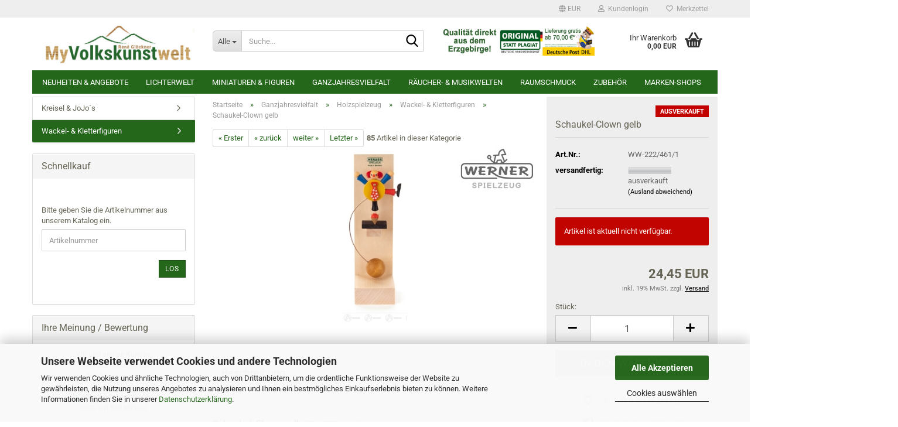

--- FILE ---
content_type: text/html; charset=utf-8
request_url: https://www.volkskunstwelt.de/ganzjahresvielfalt/Holzspielzeug-Erzgebirge/Wackel----Kletterfiguren/schaukel-clown-gelb.html
body_size: 29780
content:





	<!DOCTYPE html>
	<html xmlns="http://www.w3.org/1999/xhtml" dir="ltr" lang="de">
		
			<head>
				
					
					<!--

					=========================================================
					Shopsoftware by Gambio GmbH (c) 2005-2023 [www.gambio.de]
					=========================================================

					Gambio GmbH offers you highly scalable E-Commerce-Solutions and Services.
					The Shopsoftware is redistributable under the GNU General Public License (Version 2) [http://www.gnu.org/licenses/gpl-2.0.html].
					based on: E-Commerce Engine Copyright (c) 2006 xt:Commerce, created by Mario Zanier & Guido Winger and licensed under GNU/GPL.
					Information and contribution at http://www.xt-commerce.com

					=========================================================
					Please visit our website: www.gambio.de
					=========================================================

					-->
				

                

	

                    
                

				
					<meta name="viewport" content="width=device-width, initial-scale=1, minimum-scale=1.0" />
				

				
					<meta http-equiv="Content-Type" content="text/html; charset=utf-8" />
		<meta name="language" content="de" />
		<meta name='audience' content='Alle' />
		<meta name='author' content='René Glöckner - Schnitzereien aus dem Erzgebirge' />
		<meta name='copyright' content='2020 copyright Volkskunstwelt.de - René Glöckner' />
		<meta name='date' content='2018-05-05' />
		<meta name='page-topic' content='Dienstleistungen - Holzkunst - Erzgebirge' />
		<meta name='page-type' content='Online Shop Holzkunst Erzgebirge,' />
		<meta name="keywords" content="erzgebirgische volkskunst, erzgeb. volkskunst, holzkunst erzgebirge, holzkunst Erzgebirge, schnitzereien erzgebirge, online shop erzgebirge, holzkunst online shop, schnitzereien online shop, online shop erzgebirgische volkskunst, volkskunst, volkskunst erzgebirge							, dregeno, dregeno-shop, seiffen, erzgebirgskunst, Drechsel" />
		<meta name="description" content="WW-222/461/1 - Schaukel-Clown gelb ab 23.72 EUR inkl. MwSt. zzgl. Versandkosten - Maße: H 13 cm - versandkostenfreie* Lieferung ab 70 EUR" />
		<title>Schaukel-Clown gelb</title>
		<meta property="og:title" content="Schaukel-Clown gelb" />
		<meta property="og:site_name" content="Volkskunstwelt.de" />
		<meta property="og:locale" content="de_DE" />
		<meta property="og:type" content="product" />
		<meta property="og:description" content="WW-222/461/1 - Schaukel-Clown gelb ab 23.72 EUR inkl. MwSt. zzgl. Versandkosten - Maße: H 13 cm - versandkostenfreie* Lieferung ab 70 EUR" />
		<meta property="og:image" content="https://www.volkskunstwelt.de/images/product_images/info_images/d_222_461_1_0.jpg" />

				

								
									

				
					<base href="https://www.volkskunstwelt.de/" />
				

				
											
							<link rel="shortcut icon" href="https://www.volkskunstwelt.de/images/logos/favicon.ico" type="image/x-icon" />
						
									

				
									

				
											
							<link id="main-css" type="text/css" rel="stylesheet" href="public/theme/styles/system/main.min.css?bust=1769072799" />
						
									

				
					<meta name="robots" content="index,follow" />
		<link rel="canonical" href="https://www.volkskunstwelt.de/ganzjahresvielfalt/Holzspielzeug-Erzgebirge/Wackel----Kletterfiguren/schaukel-clown-gelb.html" />
		<meta property="og:url" content="https://www.volkskunstwelt.de/ganzjahresvielfalt/Holzspielzeug-Erzgebirge/Wackel----Kletterfiguren/schaukel-clown-gelb.html">
		<script src="https://cdn.gambiohub.com/sdk/1.2.0/dist/bundle.js"></script><script>var payPalText = {"ecsNote":"Bitte w\u00e4hlen Sie ihre gew\u00fcnschte PayPal-Zahlungsweise.","paypalUnavailable":"PayPal steht f\u00fcr diese Transaktion im Moment nicht zur Verf\u00fcgung.","errorContinue":"weiter","continueToPayPal":"Weiter mit","errorCheckData":"Es ist ein Fehler aufgetreten. Bitte \u00fcberpr\u00fcfen Sie Ihre Eingaben."};var payPalButtonSettings = {"env":"live","commit":false,"style":{"label":"checkout","shape":"rect","color":"gold","layout":"vertical","tagline":false},"locale":"","fundingCardAllowed":true,"fundingELVAllowed":true,"fundingCreditAllowed":false,"createPaymentUrl":"https:\/\/www.volkskunstwelt.de\/shop.php?do=PayPalHub\/CreatePayment&initiator=ecs","authorizedPaymentUrl":"https:\/\/www.volkskunstwelt.de\/shop.php?do=PayPalHub\/AuthorizedPayment&initiator=ecs","checkoutUrl":"https:\/\/www.volkskunstwelt.de\/shop.php?do=PayPalHub\/RedirectGuest","useVault":false,"usePayNow":false,"jssrc":"https:\/\/www.paypal.com\/sdk\/js?client-id=AVEjCpwSc-e9jOY8dHKoTUckaKtPo0shiwe_T2rKtxp30K4TYGRopYjsUS6Qmkj6bILd7Nt72pbMWCXe&commit=false&intent=capture&components=buttons%2Cmarks%2Cmessages%2Cfunding-eligibility%2Cgooglepay%2Capplepay%2Ccard-fields&integration-date=2021-11-25&enable-funding=paylater&merchant-id=S7DR7KM2UF5FQ&currency=EUR","partnerAttributionId":"GambioGmbH_Cart_Hub_PPXO","createOrderUrl":"https:\/\/www.volkskunstwelt.de\/shop.php?do=PayPalHub\/CreateOrder&initiator=ecs","getOrderUrl":"https:\/\/www.volkskunstwelt.de\/shop.php?do=PayPalHub\/GetOrder","approvedOrderUrl":"https:\/\/www.volkskunstwelt.de\/shop.php?do=PayPalHub\/ApprovedOrder&initiator=ecs","paymentApproved":false,"developmentMode":false,"cartAmount":0};var jsShoppingCart = {"languageCode":"de","verifySca":"https:\/\/www.volkskunstwelt.de\/shop.php?do=PayPalHub\/VerifySca","totalAmount":"0.00","currency":"EUR","env":"live","commit":false,"style":{"label":"checkout","shape":"rect","color":"gold","layout":"vertical","tagline":false},"locale":"","fundingCardAllowed":true,"fundingELVAllowed":true,"fundingCreditAllowed":false,"createPaymentUrl":"https:\/\/www.volkskunstwelt.de\/shop.php?do=PayPalHub\/CreatePayment&initiator=ecs","authorizedPaymentUrl":"https:\/\/www.volkskunstwelt.de\/shop.php?do=PayPalHub\/AuthorizedPayment&initiator=ecs","checkoutUrl":"https:\/\/www.volkskunstwelt.de\/shop.php?do=PayPalHub\/RedirectGuest","useVault":false,"usePayNow":false,"jssrc":"https:\/\/www.paypal.com\/sdk\/js?client-id=AVEjCpwSc-e9jOY8dHKoTUckaKtPo0shiwe_T2rKtxp30K4TYGRopYjsUS6Qmkj6bILd7Nt72pbMWCXe&commit=false&intent=capture&components=buttons%2Cmarks%2Cmessages%2Cfunding-eligibility%2Cgooglepay%2Capplepay%2Ccard-fields&integration-date=2021-11-25&enable-funding=paylater&merchant-id=S7DR7KM2UF5FQ&currency=EUR","partnerAttributionId":"GambioGmbH_Cart_Hub_PPXO","createOrderUrl":"https:\/\/www.volkskunstwelt.de\/shop.php?do=PayPalHub\/CreateOrder&initiator=ecs","getOrderUrl":"https:\/\/www.volkskunstwelt.de\/shop.php?do=PayPalHub\/GetOrder","approvedOrderUrl":"https:\/\/www.volkskunstwelt.de\/shop.php?do=PayPalHub\/ApprovedOrder&initiator=ecs","paymentApproved":false,"developmentMode":false,"cartAmount":0};var payPalBannerSettings = {"useVault":false,"usePayNow":false,"jssrc":"https:\/\/www.paypal.com\/sdk\/js?client-id=AVEjCpwSc-e9jOY8dHKoTUckaKtPo0shiwe_T2rKtxp30K4TYGRopYjsUS6Qmkj6bILd7Nt72pbMWCXe&commit=false&intent=capture&components=buttons%2Cmarks%2Cmessages%2Cfunding-eligibility%2Cgooglepay%2Capplepay%2Ccard-fields&integration-date=2021-11-25&enable-funding=paylater&merchant-id=S7DR7KM2UF5FQ&currency=EUR","partnerAttributionId":"GambioGmbH_Cart_Hub_PPXO","positions":{"cartBottom":{"placement":"cart","style":{"layout":"flex","logo":{"type":"primary"},"text":{"color":"black"},"color":"blue","ratio":"8x1"}},"product":{"placement":"product","style":{"layout":"flex","logo":{"type":"primary"},"text":{"color":"black"},"color":"blue","ratio":"8x1"}}},"currency":"EUR","cartAmount":0,"productsPrice":24.45};</script><script id="paypalconsent" type="application/json">{"purpose_id":null}</script><script src="GXModules/Gambio/Hub/Shop/Javascript/PayPalLoader-bust_1769072763.js" async></script><link rel="stylesheet" href="https://cdn.gambiohub.com/sdk/1.2.0/dist/css/gambio_hub.css">
				

				
									
			</head>
		
		
			<body class="page-product-info"
				  data-gambio-namespace="https://www.volkskunstwelt.de/public/theme/javascripts/system"
				  data-jse-namespace="https://www.volkskunstwelt.de/JSEngine/build"
				  data-gambio-controller="initialize"
				  data-gambio-widget="input_number responsive_image_loader transitions header image_maps modal history dropdown core_workarounds anchor"
				  data-input_number-separator=","
					>

				
					
				

				
									

				
									
		




	



	
		<div id="outer-wrapper" >
			
				<header id="header" class="navbar">
					
	





	<div id="topbar-container">
						
		
					

		
			<div class="navbar-topbar">
				
					<nav data-gambio-widget="menu link_crypter" data-menu-switch-element-position="false" data-menu-events='{"desktop": ["click"], "mobile": ["click"]}' data-menu-ignore-class="dropdown-menu">
						<ul class="nav navbar-nav navbar-right" data-menu-replace="partial">

                            <li class="navbar-topbar-item">
                                <ul id="secondaryNavigation" class="nav navbar-nav ignore-menu">
                                                                    </ul>

                                <script id="secondaryNavigation-menu-template" type="text/mustache">
                                    
                                        <ul id="secondaryNavigation" class="nav navbar-nav">
                                            <li v-for="(item, index) in items" class="navbar-topbar-item hidden-xs content-manager-item">
                                                <a href="javascript:;" :title="item.title" @click="goTo(item.content)">
                                                    <span class="fa fa-arrow-circle-right visble-xs-block"></span>
                                                    {{item.title}}
                                                </a>
                                            </li>
                                        </ul>
                                    
                                </script>
                            </li>

							
															

							
															

							
															

							
															

							
															

															<li class="dropdown navbar-topbar-item first">

									
																					
												<a href="#" class="dropdown-toggle" data-toggle-hover="dropdown" role="button" aria-label="" title="">
													
														<span class="language-code hidden-xs">
															
																																	
																		<span class="fa fa-globe"></span>
																	
																															

															EUR
														</span>
													
													
														<span class="visible-xs-block">
															&nbsp;Währung auswählen
														</span>
													
												</a>
											
																			

									<ul class="level_2 dropdown-menu ignore-menu arrow-top">
										<li class="arrow"></li>
										<li>
											
												<form action="/ganzjahresvielfalt/Holzspielzeug-Erzgebirge/Wackel----Kletterfiguren/schaukel-clown-gelb.html" method="POST" class="form-horizontal">

													
																											

													
																													
																<div class="form-group">
																	<label style="display: inline">Währung auswählen
																	    
			
			<select name="currency" class="form-control">
									
						<option value="EUR" selected="selected">EUR</option>
					
									
						<option value="USD">USD</option>
					
									
						<option value="CHF">CHF</option>
					
							</select>
		
	
                                                                    </label>
																</div>
															
																											

													
																													
																<div class="form-group">
																	<label style="display: inline">Lieferland
																	    
	<select name="switch_country" class="form-control">
					
				<option value="AF" >Afghanistan</option>
			
					
				<option value="EG" >Ägypten</option>
			
					
				<option value="AL" >Albanien</option>
			
					
				<option value="DZ" >Algerien</option>
			
					
				<option value="AS" >Amerikanisch-Samoa</option>
			
					
				<option value="VI" >Amerikanische Jungferninseln</option>
			
					
				<option value="AD" >Andorra</option>
			
					
				<option value="AO" >Angola</option>
			
					
				<option value="AI" >Anguilla</option>
			
					
				<option value="AQ" >Antarktika</option>
			
					
				<option value="AG" >Antigua und Barbuda</option>
			
					
				<option value="GQ" >Äquatorialguinea</option>
			
					
				<option value="AR" >Argentinien</option>
			
					
				<option value="AM" >Armenien</option>
			
					
				<option value="AW" >Aruba</option>
			
					
				<option value="AZ" >Aserbaidschan</option>
			
					
				<option value="ET" >Äthiopien</option>
			
					
				<option value="AU" >Australien</option>
			
					
				<option value="BS" >Bahamas</option>
			
					
				<option value="BH" >Bahrain</option>
			
					
				<option value="BD" >Bangladesch</option>
			
					
				<option value="BB" >Barbados</option>
			
					
				<option value="BY" >Belarus (Weißrussland)</option>
			
					
				<option value="BE" >Belgien</option>
			
					
				<option value="BZ" >Belize</option>
			
					
				<option value="BJ" >Benin</option>
			
					
				<option value="BM" >Bermuda</option>
			
					
				<option value="BT" >Bhutan</option>
			
					
				<option value="BO" >Bolivien (Plurinationaler Staat)</option>
			
					
				<option value="BA" >Bosnien und Herzegowina</option>
			
					
				<option value="BW" >Botswana</option>
			
					
				<option value="BV" >Bouvetinsel</option>
			
					
				<option value="BR" >Brasilien</option>
			
					
				<option value="VG" >Britische Jungferninseln</option>
			
					
				<option value="IO" >Britisches Territorium im Indischen Ozean</option>
			
					
				<option value="BN" >Brunei Darussalam</option>
			
					
				<option value="BG" >Bulgarien</option>
			
					
				<option value="BF" >Burkina Faso</option>
			
					
				<option value="BI" >Burundi</option>
			
					
				<option value="CL" >Chile</option>
			
					
				<option value="CN" >China, Volksrepublik</option>
			
					
				<option value="CK" >Cookinseln</option>
			
					
				<option value="CR" >Costa Rica</option>
			
					
				<option value="CI" >Côte d&#039;Ivoire (Elfenbeinküste)</option>
			
					
				<option value="DE" selected>Deutschland</option>
			
					
				<option value="DM" >Dominica</option>
			
					
				<option value="DO" >Dominikanische Republik</option>
			
					
				<option value="DJ" >Dschibuti</option>
			
					
				<option value="DK" >Dänemark</option>
			
					
				<option value="EC" >Ecuador</option>
			
					
				<option value="SV" >El Salvador</option>
			
					
				<option value="ER" >Eritrea</option>
			
					
				<option value="EE" >Estland</option>
			
					
				<option value="FK" >Falklandinseln (Malwinen)</option>
			
					
				<option value="FJ" >Fidschi</option>
			
					
				<option value="FI" >Finnland</option>
			
					
				<option value="FR" >Frankreich</option>
			
					
				<option value="GF" >Französisch-Guayana</option>
			
					
				<option value="PF" >Französisch-Polynesien</option>
			
					
				<option value="TF" >Französische Süd- und Antarktisgebiete</option>
			
					
				<option value="FO" >Färöer</option>
			
					
				<option value="GA" >Gabun</option>
			
					
				<option value="GM" >Gambia</option>
			
					
				<option value="GE" >Georgien</option>
			
					
				<option value="GH" >Ghana</option>
			
					
				<option value="GI" >Gibraltar</option>
			
					
				<option value="GD" >Grenada</option>
			
					
				<option value="GR" >Griechenland</option>
			
					
				<option value="GL" >Grönland</option>
			
					
				<option value="GP" >Guadeloupe</option>
			
					
				<option value="GU" >Guam</option>
			
					
				<option value="GT" >Guatemala</option>
			
					
				<option value="GN" >Guinea</option>
			
					
				<option value="GW" >Guinea-Bissau</option>
			
					
				<option value="GY" >Guyana</option>
			
					
				<option value="HT" >Haiti</option>
			
					
				<option value="HM" >Heard und McDonaldinseln</option>
			
					
				<option value="HN" >Honduras</option>
			
					
				<option value="HK" >Hongkong</option>
			
					
				<option value="IN" >Indien</option>
			
					
				<option value="ID" >Indonesien</option>
			
					
				<option value="IQ" >Irak</option>
			
					
				<option value="IR" >Iran, Islamische Republik</option>
			
					
				<option value="IE" >Irland</option>
			
					
				<option value="IS" >Island</option>
			
					
				<option value="IL" >Israel</option>
			
					
				<option value="IT" >Italien</option>
			
					
				<option value="JM" >Jamaika</option>
			
					
				<option value="JP" >Japan</option>
			
					
				<option value="YE" >Jemen</option>
			
					
				<option value="JO" >Jordanien</option>
			
					
				<option value="KY" >Kaimaninseln</option>
			
					
				<option value="KH" >Kambodscha</option>
			
					
				<option value="CM" >Kamerun</option>
			
					
				<option value="CA" >Kanada</option>
			
					
				<option value="CV" >Kap Verde</option>
			
					
				<option value="KZ" >Kasachstan</option>
			
					
				<option value="QA" >Katar</option>
			
					
				<option value="KE" >Kenia</option>
			
					
				<option value="KG" >Kirgisistan</option>
			
					
				<option value="KI" >Kiribati</option>
			
					
				<option value="CC" >Kokosinseln</option>
			
					
				<option value="CO" >Kolumbien</option>
			
					
				<option value="KM" >Komoren</option>
			
					
				<option value="KP" >Korea, Demokratische Volksrepublik (Nordkorea)</option>
			
					
				<option value="KR" >Korea, Republik (Südkorea)</option>
			
					
				<option value="HR" >Kroatien</option>
			
					
				<option value="CU" >Kuba</option>
			
					
				<option value="KW" >Kuwait</option>
			
					
				<option value="LA" >Laos, Demokratische Volksrepublik</option>
			
					
				<option value="LS" >Lesotho</option>
			
					
				<option value="LV" >Lettland</option>
			
					
				<option value="LB" >Libanon</option>
			
					
				<option value="LR" >Liberia</option>
			
					
				<option value="LY" >Libyen</option>
			
					
				<option value="LI" >Liechtenstein</option>
			
					
				<option value="LT" >Litauen</option>
			
					
				<option value="LU" >Luxemburg</option>
			
					
				<option value="MO" >Macao</option>
			
					
				<option value="MG" >Madagaskar</option>
			
					
				<option value="MW" >Malawi</option>
			
					
				<option value="MY" >Malaysia</option>
			
					
				<option value="MV" >Malediven</option>
			
					
				<option value="ML" >Mali</option>
			
					
				<option value="MT" >Malta</option>
			
					
				<option value="MA" >Marokko</option>
			
					
				<option value="MH" >Marshallinseln</option>
			
					
				<option value="MQ" >Martinique</option>
			
					
				<option value="MR" >Mauretanien</option>
			
					
				<option value="MU" >Mauritius</option>
			
					
				<option value="YT" >Mayotte</option>
			
					
				<option value="MK" >Mazedonien</option>
			
					
				<option value="MX" >Mexiko</option>
			
					
				<option value="FM" >Mikronesien (Föderierte Staaten von)</option>
			
					
				<option value="MD" >Moldawien (Republik Moldau)</option>
			
					
				<option value="MC" >Monaco</option>
			
					
				<option value="MN" >Mongolei</option>
			
					
				<option value="MS" >Montserrat</option>
			
					
				<option value="MZ" >Mosambik</option>
			
					
				<option value="MM" >Myanmar (Burma)</option>
			
					
				<option value="NA" >Namibia</option>
			
					
				<option value="NR" >Nauru</option>
			
					
				<option value="NP" >Nepal</option>
			
					
				<option value="NC" >Neukaledonien</option>
			
					
				<option value="NZ" >Neuseeland</option>
			
					
				<option value="NI" >Nicaragua</option>
			
					
				<option value="NL" >Niederlande</option>
			
					
				<option value="NE" >Niger</option>
			
					
				<option value="NG" >Nigeria</option>
			
					
				<option value="NU" >Niue</option>
			
					
				<option value="NF" >Norfolkinsel</option>
			
					
				<option value="NO" >Norwegen</option>
			
					
				<option value="MP" >Nördliche Marianen</option>
			
					
				<option value="OM" >Oman</option>
			
					
				<option value="AT" >Österreich</option>
			
					
				<option value="PK" >Pakistan</option>
			
					
				<option value="PW" >Palau</option>
			
					
				<option value="PA" >Panama</option>
			
					
				<option value="PG" >Papua-Neuguinea</option>
			
					
				<option value="PY" >Paraguay</option>
			
					
				<option value="PE" >Peru</option>
			
					
				<option value="PH" >Philippinen</option>
			
					
				<option value="PN" >Pitcairninseln</option>
			
					
				<option value="PL" >Polen</option>
			
					
				<option value="PT" >Portugal</option>
			
					
				<option value="PR" >Puerto Rico</option>
			
					
				<option value="TW" >Republik China (Taiwan)</option>
			
					
				<option value="CG" >Republik Kongo</option>
			
					
				<option value="RW" >Ruanda</option>
			
					
				<option value="RO" >Rumänien</option>
			
					
				<option value="RU" >Russische Föderation</option>
			
					
				<option value="RE" >Réunion</option>
			
					
				<option value="PM" >Saint-Pierre und Miquelon</option>
			
					
				<option value="SB" >Salomonen</option>
			
					
				<option value="ZM" >Sambia</option>
			
					
				<option value="WS" >Samoa</option>
			
					
				<option value="SM" >San Marino</option>
			
					
				<option value="SA" >Saudi-Arabien</option>
			
					
				<option value="SE" >Schweden</option>
			
					
				<option value="CH" >Schweiz</option>
			
					
				<option value="SN" >Senegal</option>
			
					
				<option value="SC" >Seychellen</option>
			
					
				<option value="SL" >Sierra Leone</option>
			
					
				<option value="ZW" >Simbabwe</option>
			
					
				<option value="SG" >Singapur</option>
			
					
				<option value="SK" >Slowakei (Slowakische Republik)</option>
			
					
				<option value="SI" >Slowenien</option>
			
					
				<option value="SO" >Somalia</option>
			
					
				<option value="ES" >Spanien</option>
			
					
				<option value="LK" >Sri Lanka</option>
			
					
				<option value="SH" >St. Helena, Ascension und Tristan da Cunha</option>
			
					
				<option value="KN" >St. Kitts und Nevis</option>
			
					
				<option value="LC" >St. Lucia</option>
			
					
				<option value="VC" >St. Vincent und die Grenadinen</option>
			
					
				<option value="VA" >Staat Vatikanstadt</option>
			
					
				<option value="SD" >Sudan</option>
			
					
				<option value="SR" >Suriname</option>
			
					
				<option value="SJ" >Svalbard und Jan Mayen</option>
			
					
				<option value="SZ" >Swasiland</option>
			
					
				<option value="SY" >Syrien, Arabische Republik</option>
			
					
				<option value="ST" >São Tomé und Príncipe</option>
			
					
				<option value="ZA" >Südafrika</option>
			
					
				<option value="GS" >Südgeorgien und die Südlichen Sandwichinseln</option>
			
					
				<option value="TJ" >Tadschikistan</option>
			
					
				<option value="TZ" >Tansania, Vereinigte Republik</option>
			
					
				<option value="TH" >Thailand</option>
			
					
				<option value="TG" >Togo</option>
			
					
				<option value="TK" >Tokelau</option>
			
					
				<option value="TO" >Tonga</option>
			
					
				<option value="TT" >Trinidad und Tobago</option>
			
					
				<option value="TD" >Tschad</option>
			
					
				<option value="CZ" >Tschechische Republik</option>
			
					
				<option value="TN" >Tunesien</option>
			
					
				<option value="TM" >Turkmenistan</option>
			
					
				<option value="TC" >Turks- und Caicosinseln</option>
			
					
				<option value="TV" >Tuvalu</option>
			
					
				<option value="TR" >Türkei</option>
			
					
				<option value="UG" >Uganda</option>
			
					
				<option value="UA" >Ukraine</option>
			
					
				<option value="HU" >Ungarn</option>
			
					
				<option value="UM" >United States Minor Outlying Islands</option>
			
					
				<option value="UY" >Uruguay</option>
			
					
				<option value="UZ" >Usbekistan</option>
			
					
				<option value="VU" >Vanuatu</option>
			
					
				<option value="VE" >Venezuela (Bolivarische Republik)</option>
			
					
				<option value="AE" >Vereinigte Arabische Emirate</option>
			
					
				<option value="US" >Vereinigte Staaten von Amerika</option>
			
					
				<option value="GB" >Vereinigtes Königreich</option>
			
					
				<option value="VN" >Vietnam</option>
			
					
				<option value="WF" >Wallis und Futuna</option>
			
					
				<option value="CX" >Weihnachtsinsel</option>
			
					
				<option value="EH" >Westsahara</option>
			
					
				<option value="CF" >Zentralafrikanische Republik</option>
			
					
				<option value="CY" >Zypern</option>
			
			</select>

                                                                    </label>
																</div>
															
																											

													
														<div class="dropdown-footer row">
															<input type="submit" class="btn btn-primary btn-block" value="Speichern" title="Speichern" />
														</div>
													

													

												</form>
											
										</li>
									</ul>
								</li>
							
							
																	
										<li class="dropdown navbar-topbar-item">
											<a title="Anmeldung" href="/ganzjahresvielfalt/Holzspielzeug-Erzgebirge/Wackel----Kletterfiguren/schaukel-clown-gelb.html#" class="dropdown-toggle" data-toggle-hover="dropdown" role="button" aria-label="Kundenlogin">
												
																											
															<span class="fa fa-user-o"></span>
														
																									

												&nbsp;Kundenlogin
											</a>
											




	<ul class="dropdown-menu dropdown-menu-login arrow-top">
		
			<li class="arrow"></li>
		
		
		
			<li class="dropdown-header hidden-xs">Kundenlogin</li>
		
		
		
			<li>
				<form action="https://www.volkskunstwelt.de/login.php?action=process" method="post" class="form-horizontal">
					<input type="hidden" name="return_url" value="https://www.volkskunstwelt.de/ganzjahresvielfalt/Holzspielzeug-Erzgebirge/Wackel----Kletterfiguren/schaukel-clown-gelb.html">
					<input type="hidden" name="return_url_hash" value="3300af01b536963a791e841e59b9558c8ec9a843deeaacdec1bfa4e962865b0b">
					
						<div class="form-group">
                            <label for="box-login-dropdown-login-username" class="form-control sr-only">E-Mail</label>
							<input autocomplete="username" type="email" id="box-login-dropdown-login-username" class="form-control" placeholder="E-Mail" name="email_address" />
						</div>
					
					
                        <div class="form-group password-form-field" data-gambio-widget="show_password">
                            <label for="box-login-dropdown-login-password" class="form-control sr-only">Passwort</label>
                            <input autocomplete="current-password" type="password" id="box-login-dropdown-login-password" class="form-control" placeholder="Passwort" name="password" />
                            <button class="btn show-password hidden" type="button">
                                <i class="fa fa-eye" aria-hidden="true"></i>
                                <span class="sr-only">Toggle Password View</span>
                            </button>
                        </div>
					
					
						<div class="dropdown-footer row">
							
	
								
									<input type="submit" class="btn btn-primary btn-block" value="Anmelden" />
								
								<ul>
									
										<li>
											<a title="Konto erstellen" href="https://www.volkskunstwelt.de/shop.php?do=CreateRegistree">
												Konto erstellen
											</a>
										</li>
									
									
										<li>
											<a title="Passwort vergessen?" href="https://www.volkskunstwelt.de/password_double_opt.php">
												Passwort vergessen?
											</a>
										</li>
									
								</ul>
							
	

	
						</div>
					
				</form>
			</li>
		
	</ul>


										</li>
									
															

							
																	
										<li class="navbar-topbar-item">
											<a href="https://www.volkskunstwelt.de/wish_list.php" title="Merkzettel anzeigen" aria-label="Merkzettel">
												
																											
															<span class="fa fa-heart-o"></span>
														
																									

												&nbsp;Merkzettel
											</a>
										</li>
									
															

							
						</ul>
					</nav>
				
			</div>
		
	</div>




	<div class="inside">

		<div class="row">

		
												
			<div class="navbar-header" data-gambio-widget="mobile_menu">
									
							
		<div id="navbar-brand" class="navbar-brand">
			<a href="https://www.volkskunstwelt.de/" title="Volkskunstwelt.de">
				<img id="main-header-logo" class="img-responsive" src="https://www.volkskunstwelt.de/images/logos/volkskunstwelt_logo_gx3_logo.jpg" alt="Volkskunstwelt.de-Logo">
			</a>
		</div>
	
					
								
					
	
	
			
	
		<button type="button" class="navbar-toggle" aria-label="navigationbar toggle button" data-mobile_menu-target="#categories .navbar-collapse"
		        data-mobile_menu-body-class="categories-open" data-mobile_menu-toggle-content-visibility>
			<img src="public/theme/images/svgs/bars.svg" class="gx-menu svg--inject" alt="menu bars icon">
		</button>
	
	
	
		<button type="button" class="navbar-toggle cart-icon" data-mobile_menu-location="shopping_cart.php">
			<img src="public/theme/images/svgs/basket.svg" class="gx-cart-basket svg--inject" alt="shopping cart icon">
			<span class="cart-products-count hidden">
				0
			</span>
		</button>
	
	
			
			<button type="button" class="navbar-toggle" aria-label="searchbar toggle button" data-mobile_menu-target=".navbar-search" data-mobile_menu-body-class="search-open"
					data-mobile_menu-toggle-content-visibility>
				<img src="public/theme/images/svgs/search.svg" class="gx-search svg--inject" alt="search icon">
			</button>
		
	
				
			</div>
		

		
							






	<div class="navbar-search collapse">

		
						<p class="navbar-search-header dropdown-header">Suche</p>
		

		
			<form role="search" action="advanced_search_result.php" method="get" data-gambio-widget="live_search">

				<div class="navbar-search-input-group input-group">
					<div class="navbar-search-input-group-btn input-group-btn custom-dropdown" data-dropdown-trigger-change="false" data-dropdown-trigger-no-change="false">

						
							<button aria-label="Suche..." type="button" class="btn btn-default dropdown-toggle" data-toggle="dropdown" aria-haspopup="true" aria-expanded="false">
								<span class="dropdown-name">Alle</span> <span class="caret"></span>
							</button>
						

						
															
									<ul class="dropdown-menu">
																				
												<li><a href="#" data-rel="0">Alle</a></li>
											
																							
													<li><a href="#" data-rel="444">Neuheiten & Angebote</a></li>
												
																							
													<li><a href="#" data-rel="448">Lichterwelt</a></li>
												
																							
													<li><a href="#" data-rel="445">Miniaturen & Figuren</a></li>
												
																							
													<li><a href="#" data-rel="446">Ganzjahresvielfalt</a></li>
												
																							
													<li><a href="#" data-rel="447">Räucher- & Musikwelten</a></li>
												
																							
													<li><a href="#" data-rel="449">Raumschmuck</a></li>
												
																							
													<li><a href="#" data-rel="108">Zubehör</a></li>
												
																							
													<li><a href="#" data-rel="486">Marken-Shops</a></li>
												
																														</ul>
								
													

						
															
                                    <label for="top-search-button-categories-id" class="sr-only">Alle</label>
									<select id="top-search-button-categories-id" name="categories_id">
										<option value="0">Alle</option>
																																	
													<option value="444">Neuheiten & Angebote</option>
												
																							
													<option value="448">Lichterwelt</option>
												
																							
													<option value="445">Miniaturen & Figuren</option>
												
																							
													<option value="446">Ganzjahresvielfalt</option>
												
																							
													<option value="447">Räucher- & Musikwelten</option>
												
																							
													<option value="449">Raumschmuck</option>
												
																							
													<option value="108">Zubehör</option>
												
																							
													<option value="486">Marken-Shops</option>
												
																														</select>
								
													

					</div>
					<input type="text" id="search-field-input" name="keywords" placeholder="Suche..." class="form-control search-input" autocomplete="off" />
					
					<button aria-label="Suche..." type="submit" class="form-control-feedback">
						<img src="public/theme/images/svgs/search.svg" class="gx-search-input svg--inject" alt="search icon">
					</button>
					

                    <label for="search-field-input" class="control-label sr-only">Suche...</label>
					

				</div>


									<input type="hidden" value="1" name="inc_subcat" />
				
				
					<div class="navbar-search-footer visible-xs-block">
						
							<button class="btn btn-primary btn-block" type="submit">
								Suche...
							</button>
						
						
							<a href="advanced_search.php" class="btn btn-default btn-block" title="Erweiterte Suche">
								Erweiterte Suche
							</a>
						
					</div>
				

				<div class="search-result-container"></div>

			</form>
		
	</div>


					

		
							
					
	<div class="custom-container">
		
			<div class="inside">
				
											
							<p style="text-align: center;">
	<img alt="" src="images/Original+Versandfrei2023.jpg" style="float: left; width: 314px; height: 55px;" />
</p>

						
									
			</div>
		
	</div>
				
					

		
    		<!-- layout_header honeygrid -->
							
					


	<nav id="cart-container" class="navbar-cart" data-gambio-widget="menu cart_dropdown" data-menu-switch-element-position="false">
		
			<ul class="cart-container-inner">
				
					<li>
						<a href="https://www.volkskunstwelt.de/shopping_cart.php" class="dropdown-toggle">
							
								<img src="public/theme/images/svgs/basket.svg" alt="shopping cart icon" class="gx-cart-basket svg--inject">
								<span class="cart">
									Ihr Warenkorb<br />
									<span class="products">
										0,00 EUR
									</span>
								</span>
							
							
																	<span class="cart-products-count hidden">
										
									</span>
															
						</a>

						
							



	<ul class="dropdown-menu arrow-top cart-dropdown cart-empty">
		
			<li class="arrow"></li>
		
	
		
					
	
		
			<li class="cart-dropdown-inside">
		
				
									
				
									
						<div class="cart-empty">
							Sie haben noch keine Artikel in Ihrem Warenkorb.
						</div>
					
								
			</li>
		
	</ul>
						
					</li>
				
			</ul>
		
	</nav>

				
					

		</div>

	</div>









	<noscript>
		<div class="alert alert-danger noscript-notice" role="alert">
			JavaScript ist in Ihrem Browser deaktiviert. Aktivieren Sie JavaScript, um alle Funktionen des Shops nutzen und alle Inhalte sehen zu können.
		</div>
	</noscript>



			
						


	<div id="categories">
		<div class="navbar-collapse collapse">
			
				<nav class="navbar-default navbar-categories" data-gambio-widget="menu">
					
						<ul class="level-1 nav navbar-nav">
                             
															
									<li class="dropdown level-1-child" data-id="444">
										
											<a class="dropdown-toggle" href="https://www.volkskunstwelt.de/neuheiten-angebote/" title="Neuheiten &amp; Angebote">
												
													Neuheiten &amp; Angebote
												
																							</a>
										
										
										
																							
													<ul data-level="2" class="level-2 dropdown-menu dropdown-menu-child">
														
															<li class="enter-category hidden-sm hidden-md hidden-lg show-more">
																
																	<a class="dropdown-toggle" href="https://www.volkskunstwelt.de/neuheiten-angebote/" title="Neuheiten &amp; Angebote">
																		
																			Neuheiten & Angebote anzeigen
																		
																	</a>
																
															</li>
														
														
																																																																																																																																																																																																																																																																																																																																							
																													
																															
																	<li class="level-2-child">
																		<a href="https://www.volkskunstwelt.de/neuheiten-angebote/Neuheiten/" title="Neuheiten">
																			Neuheiten
																		</a>
																																			</li>
																
																															
																	<li class="level-2-child">
																		<a href="https://www.volkskunstwelt.de/neuheiten-angebote/Abverkaufartikel/" title="Abverkauf">
																			Abverkauf
																		</a>
																																			</li>
																
																															
																	<li class="level-2-child">
																		<a href="https://www.volkskunstwelt.de/neuheiten-angebote/exklusivartikel/" title="Exklusivartikel">
																			Exklusivartikel
																		</a>
																																			</li>
																
																															
																	<li class="level-2-child">
																		<a href="https://www.volkskunstwelt.de/neuheiten-angebote/Auslaufartikel-Sonderangebote/" title="Auslauf- /Sonderangebote">
																			Auslauf- /Sonderangebote
																		</a>
																																			</li>
																
																															
																	<li class="level-2-child">
																		<a href="https://www.volkskunstwelt.de/neuheiten-angebote/Sonderanfertigungen/" title="Sonderanfertigungen">
																			Sonderanfertigungen
																		</a>
																																			</li>
																
																													
																												
														
															<li class="enter-category hidden-more hidden-xs">
																<a class="dropdown-toggle col-xs-6"
																   href="https://www.volkskunstwelt.de/neuheiten-angebote/"
																   title="Neuheiten &amp; Angebote">Neuheiten & Angebote anzeigen</a>
							
																<span class="close-menu-container col-xs-6">
																	<span class="close-flyout">
																		<i class="fa fa-close"></i>
																	</span>
																</span>
															</li>
														
													
													</ul>
												
																					
										
									</li>
								
															
									<li class="dropdown level-1-child" data-id="448">
										
											<a class="dropdown-toggle" href="https://www.volkskunstwelt.de/lichterwelt/" title="Lichterwelt">
												
													Lichterwelt
												
																							</a>
										
										
										
																							
													<ul data-level="2" class="level-2 dropdown-menu dropdown-menu-child">
														
															<li class="enter-category hidden-sm hidden-md hidden-lg show-more">
																
																	<a class="dropdown-toggle" href="https://www.volkskunstwelt.de/lichterwelt/" title="Lichterwelt">
																		
																			Lichterwelt anzeigen
																		
																	</a>
																
															</li>
														
														
																																																																																																																																																																																																																																																																																																																																							
																													
																															
																	<li class="dropdown level-2-child">
																		<a href="https://www.volkskunstwelt.de/lichterwelt/Schwibboegen-Lichterboegen/" title="Schwibbögen / Lichterbögen">
																			Schwibbögen / Lichterbögen
																		</a>
																																					<ul  data-level="3" class="level-3 dropdown-menu dropdown-menu-child">
																				<li class="enter-category">
																					<a href="https://www.volkskunstwelt.de/lichterwelt/Schwibboegen-Lichterboegen/" title="Schwibbögen / Lichterbögen" class="dropdown-toggle">
																						Schwibbögen / Lichterbögen anzeigen
																					</a>
																				</li>
																																									
																						<li class="level-3-child">
																							<a href="https://www.volkskunstwelt.de/lichterwelt/Schwibboegen-Lichterboegen/3D-Schwibboegen/" title="3D-Schwibbögen">
																								3D-Schwibbögen
																							</a>
																						</li>
																					
																																									
																						<li class="level-3-child">
																							<a href="https://www.volkskunstwelt.de/lichterwelt/Schwibboegen-Lichterboegen/Doppelschwibboegen/" title="Doppelschwibbögen">
																								Doppelschwibbögen
																							</a>
																						</li>
																					
																																									
																						<li class="level-3-child">
																							<a href="https://www.volkskunstwelt.de/lichterwelt/Schwibboegen-Lichterboegen/Einfache-Schwibboegen/" title="Einfachschwibbögen">
																								Einfachschwibbögen
																							</a>
																						</li>
																					
																																									
																						<li class="level-3-child">
																							<a href="https://www.volkskunstwelt.de/lichterwelt/Schwibboegen-Lichterboegen/Erhoehungen-Sockel/" title="Erhöhungen & Sockel">
																								Erhöhungen & Sockel
																							</a>
																						</li>
																					
																																									
																						<li class="level-3-child">
																							<a href="https://www.volkskunstwelt.de/lichterwelt/Schwibboegen-Lichterboegen/kleine-Schwibboegen/" title="kleine Schwibbögen">
																								kleine Schwibbögen
																							</a>
																						</li>
																					
																																									
																						<li class="level-3-child">
																							<a href="https://www.volkskunstwelt.de/lichterwelt/Schwibboegen-Lichterboegen/LED-Schwibboegen/" title="LED-Schwibbögen">
																								LED-Schwibbögen
																							</a>
																						</li>
																					
																																									
																						<li class="level-3-child">
																							<a href="https://www.volkskunstwelt.de/lichterwelt/Schwibboegen-Lichterboegen/leer-schwibboegen/" title="Leer-Schwibbögen">
																								Leer-Schwibbögen
																							</a>
																						</li>
																					
																																									
																						<li class="level-3-child">
																							<a href="https://www.volkskunstwelt.de/lichterwelt/Schwibboegen-Lichterboegen/motivleuchten/" title="Motivleuchten">
																								Motivleuchten
																							</a>
																						</li>
																					
																																									
																						<li class="level-3-child">
																							<a href="https://www.volkskunstwelt.de/lichterwelt/Schwibboegen-Lichterboegen/schwebeboegen/" title="Schwebebögen">
																								Schwebebögen
																							</a>
																						</li>
																					
																																									
																						<li class="level-3-child">
																							<a href="https://www.volkskunstwelt.de/lichterwelt/Schwibboegen-Lichterboegen/Schwibboegen-fuer-Wachskerzen/" title="Schwibbögen für Wachskerzen">
																								Schwibbögen für Wachskerzen
																							</a>
																						</li>
																					
																																									
																						<li class="level-3-child">
																							<a href="https://www.volkskunstwelt.de/lichterwelt/Schwibboegen-Lichterboegen/Spitzen---Rundboegen/" title="Spitzen & Rundbögen">
																								Spitzen & Rundbögen
																							</a>
																						</li>
																					
																																									
																						<li class="level-3-child">
																							<a href="https://www.volkskunstwelt.de/lichterwelt/Schwibboegen-Lichterboegen/verdrehte-Schwibboegen/" title="verdrehte Schwibbögen">
																								verdrehte Schwibbögen
																							</a>
																						</li>
																					
																																							</ul>
																																			</li>
																
																															
																	<li class="dropdown level-2-child">
																		<a href="https://www.volkskunstwelt.de/lichterwelt/Pyramiden/" title="Pyramiden">
																			Pyramiden
																		</a>
																																					<ul  data-level="3" class="level-3 dropdown-menu dropdown-menu-child">
																				<li class="enter-category">
																					<a href="https://www.volkskunstwelt.de/lichterwelt/Pyramiden/" title="Pyramiden" class="dropdown-toggle">
																						Pyramiden anzeigen
																					</a>
																				</li>
																																									
																						<li class="level-3-child">
																							<a href="https://www.volkskunstwelt.de/lichterwelt/Pyramiden/waermespiele-minipyramiden/" title="Wärmespiele & Minipyramiden">
																								Wärmespiele & Minipyramiden
																							</a>
																						</li>
																					
																																									
																						<li class="level-3-child">
																							<a href="https://www.volkskunstwelt.de/lichterwelt/Pyramiden/Teelichtpyramiden/" title="Teelichtpyramiden">
																								Teelichtpyramiden
																							</a>
																						</li>
																					
																																									
																						<li class="level-3-child">
																							<a href="https://www.volkskunstwelt.de/lichterwelt/Pyramiden/Tischpyramiden/" title="Tischpyramiden">
																								Tischpyramiden
																							</a>
																						</li>
																					
																																									
																						<li class="level-3-child">
																							<a href="https://www.volkskunstwelt.de/lichterwelt/Pyramiden/etagenpyramiden/" title="Etagenpyramiden">
																								Etagenpyramiden
																							</a>
																						</li>
																					
																																									
																						<li class="level-3-child">
																							<a href="https://www.volkskunstwelt.de/lichterwelt/Pyramiden/haenge-und-wandpyramiden/" title="Hänge- und Wandpyramiden">
																								Hänge- und Wandpyramiden
																							</a>
																						</li>
																					
																																									
																						<li class="level-3-child">
																							<a href="https://www.volkskunstwelt.de/lichterwelt/Pyramiden/elektr--Pyramiden/" title="elektr. Pyramiden">
																								elektr. Pyramiden
																							</a>
																						</li>
																					
																																									
																						<li class="level-3-child">
																							<a href="https://www.volkskunstwelt.de/lichterwelt/Pyramiden/Podeste--Bestueckungen/" title="Podeste & Bestückungen">
																								Podeste & Bestückungen
																							</a>
																						</li>
																					
																																							</ul>
																																			</li>
																
																															
																	<li class="dropdown level-2-child">
																		<a href="https://www.volkskunstwelt.de/lichterwelt/Kerzenhalter-Leuchter/" title="Kerzenhalter & Leuchter">
																			Kerzenhalter & Leuchter
																		</a>
																																					<ul  data-level="3" class="level-3 dropdown-menu dropdown-menu-child">
																				<li class="enter-category">
																					<a href="https://www.volkskunstwelt.de/lichterwelt/Kerzenhalter-Leuchter/" title="Kerzenhalter & Leuchter" class="dropdown-toggle">
																						Kerzenhalter & Leuchter anzeigen
																					</a>
																				</li>
																																									
																						<li class="level-3-child">
																							<a href="https://www.volkskunstwelt.de/lichterwelt/Kerzenhalter-Leuchter/Adventsleuchter--Kerzenleuchter-/" title="Adventsleuchter">
																								Adventsleuchter
																							</a>
																						</li>
																					
																																									
																						<li class="level-3-child">
																							<a href="https://www.volkskunstwelt.de/lichterwelt/Kerzenhalter-Leuchter/Teelichtleuchter/" title="Teelichtleuchter">
																								Teelichtleuchter
																							</a>
																						</li>
																					
																																									
																						<li class="level-3-child">
																							<a href="https://www.volkskunstwelt.de/lichterwelt/Kerzenhalter-Leuchter/Kerzenleuchter/" title="Kerzenleuchter">
																								Kerzenleuchter
																							</a>
																						</li>
																					
																																									
																						<li class="level-3-child">
																							<a href="https://www.volkskunstwelt.de/lichterwelt/Kerzenhalter-Leuchter/Lichtersockel/" title="Lichtersockel">
																								Lichtersockel
																							</a>
																						</li>
																					
																																									
																						<li class="level-3-child">
																							<a href="https://www.volkskunstwelt.de/lichterwelt/Kerzenhalter-Leuchter/variable-tischleuchter-485/" title="variable Tischleuchter">
																								variable Tischleuchter
																							</a>
																						</li>
																					
																																							</ul>
																																			</li>
																
																															
																	<li class="level-2-child">
																		<a href="https://www.volkskunstwelt.de/lichterwelt/Engel-Bergmann/" title="Engel & Bergmann">
																			Engel & Bergmann
																		</a>
																																			</li>
																
																															
																	<li class="level-2-child">
																		<a href="https://www.volkskunstwelt.de/lichterwelt/wandleuchten/" title="Wandleuchten">
																			Wandleuchten
																		</a>
																																			</li>
																
																													
																												
														
															<li class="enter-category hidden-more hidden-xs">
																<a class="dropdown-toggle col-xs-6"
																   href="https://www.volkskunstwelt.de/lichterwelt/"
																   title="Lichterwelt">Lichterwelt anzeigen</a>
							
																<span class="close-menu-container col-xs-6">
																	<span class="close-flyout">
																		<i class="fa fa-close"></i>
																	</span>
																</span>
															</li>
														
													
													</ul>
												
																					
										
									</li>
								
															
									<li class="dropdown level-1-child" data-id="445">
										
											<a class="dropdown-toggle" href="https://www.volkskunstwelt.de/miniaturen-figuren/" title="Miniaturen &amp; Figuren">
												
													Miniaturen &amp; Figuren
												
																							</a>
										
										
										
																							
													<ul data-level="2" class="level-2 dropdown-menu dropdown-menu-child">
														
															<li class="enter-category hidden-sm hidden-md hidden-lg show-more">
																
																	<a class="dropdown-toggle" href="https://www.volkskunstwelt.de/miniaturen-figuren/" title="Miniaturen &amp; Figuren">
																		
																			Miniaturen & Figuren anzeigen
																		
																	</a>
																
															</li>
														
														
																																																																																																																																																																																																																																																																																																																																																																																																																																																																																																																											
																													
																															
																	<li class="dropdown level-2-child">
																		<a href="https://www.volkskunstwelt.de/miniaturen-figuren/Engel/" title="Engel">
																			Engel
																		</a>
																																					<ul  data-level="3" class="level-3 dropdown-menu dropdown-menu-child">
																				<li class="enter-category">
																					<a href="https://www.volkskunstwelt.de/miniaturen-figuren/Engel/" title="Engel" class="dropdown-toggle">
																						Engel anzeigen
																					</a>
																				</li>
																																									
																						<li class="level-3-child">
																							<a href="https://www.volkskunstwelt.de/miniaturen-figuren/Engel/BLANK-Engel/" title="BLANK Engel">
																								BLANK Engel
																							</a>
																						</li>
																					
																																									
																						<li class="level-3-child">
																							<a href="https://www.volkskunstwelt.de/miniaturen-figuren/Engel/Ellmann-Engel/" title="Ellmann Engel">
																								Ellmann Engel
																							</a>
																						</li>
																					
																																									
																						<li class="level-3-child">
																							<a href="https://www.volkskunstwelt.de/miniaturen-figuren/Engel/Reichelt-Engel/" title="Reichelt Engel">
																								Reichelt Engel
																							</a>
																						</li>
																					
																																									
																						<li class="level-3-child">
																							<a href="https://www.volkskunstwelt.de/miniaturen-figuren/Engel/reichelt-engel/" title="Richard Glässer Engel">
																								Richard Glässer Engel
																							</a>
																						</li>
																					
																																									
																						<li class="level-3-child">
																							<a href="https://www.volkskunstwelt.de/miniaturen-figuren/Engel/Sonstige-233/" title="Sonstige">
																								Sonstige
																							</a>
																						</li>
																					
																																									
																						<li class="level-3-child">
																							<a href="https://www.volkskunstwelt.de/miniaturen-figuren/Engel/Uhlig-Engel/" title="Uhlig Engel">
																								Uhlig Engel
																							</a>
																						</li>
																					
																																									
																						<li class="level-3-child">
																							<a href="https://www.volkskunstwelt.de/miniaturen-figuren/Engel/Wolken-Wiesen---Zubehoer/" title="Wolken/Wiesen & Zubehör">
																								Wolken/Wiesen & Zubehör
																							</a>
																						</li>
																					
																																							</ul>
																																			</li>
																
																															
																	<li class="dropdown level-2-child">
																		<a href="https://www.volkskunstwelt.de/miniaturen-figuren/baeume/" title="Bäume">
																			Bäume
																		</a>
																																					<ul  data-level="3" class="level-3 dropdown-menu dropdown-menu-child">
																				<li class="enter-category">
																					<a href="https://www.volkskunstwelt.de/miniaturen-figuren/baeume/" title="Bäume" class="dropdown-toggle">
																						Bäume anzeigen
																					</a>
																				</li>
																																									
																						<li class="level-3-child">
																							<a href="https://www.volkskunstwelt.de/miniaturen-figuren/baeume/Seiffener-Fichten/" title="Seiffener Fichten">
																								Seiffener Fichten
																							</a>
																						</li>
																					
																																									
																						<li class="level-3-child">
																							<a href="https://www.volkskunstwelt.de/miniaturen-figuren/baeume/Spanbaeume/" title="Spanbäume">
																								Spanbäume
																							</a>
																						</li>
																					
																																									
																						<li class="level-3-child">
																							<a href="https://www.volkskunstwelt.de/miniaturen-figuren/baeume/Ringel-Kraeuselbaeume/" title="Ringel-/Kräuselbäume">
																								Ringel-/Kräuselbäume
																							</a>
																						</li>
																					
																																									
																						<li class="level-3-child">
																							<a href="https://www.volkskunstwelt.de/miniaturen-figuren/baeume/laubbaeume-erzgebirge/" title="Laubbäume">
																								Laubbäume
																							</a>
																						</li>
																					
																																									
																						<li class="level-3-child">
																							<a href="https://www.volkskunstwelt.de/miniaturen-figuren/baeume/Massivholzbaeume/" title="Massivholzbäume">
																								Massivholzbäume
																							</a>
																						</li>
																					
																																									
																						<li class="level-3-child">
																							<a href="https://www.volkskunstwelt.de/miniaturen-figuren/baeume/geschnitzte-baeume/" title="geschnitzte Bäume">
																								geschnitzte Bäume
																							</a>
																						</li>
																					
																																									
																						<li class="level-3-child">
																							<a href="https://www.volkskunstwelt.de/miniaturen-figuren/baeume/Palmen/" title="Palmen">
																								Palmen
																							</a>
																						</li>
																					
																																									
																						<li class="level-3-child">
																							<a href="https://www.volkskunstwelt.de/miniaturen-figuren/baeume/Sonstige/" title="Sonstige Bäume">
																								Sonstige Bäume
																							</a>
																						</li>
																					
																																							</ul>
																																			</li>
																
																															
																	<li class="dropdown level-2-child">
																		<a href="https://www.volkskunstwelt.de/miniaturen-figuren/figuren/" title="Figuren">
																			Figuren
																		</a>
																																					<ul  data-level="3" class="level-3 dropdown-menu dropdown-menu-child">
																				<li class="enter-category">
																					<a href="https://www.volkskunstwelt.de/miniaturen-figuren/figuren/" title="Figuren" class="dropdown-toggle">
																						Figuren anzeigen
																					</a>
																				</li>
																																									
																						<li class="level-3-child">
																							<a href="https://www.volkskunstwelt.de/miniaturen-figuren/figuren/bergmaenner/" title="Bergmänner">
																								Bergmänner
																							</a>
																						</li>
																					
																																									
																						<li class="level-3-child">
																							<a href="https://www.volkskunstwelt.de/miniaturen-figuren/figuren/Blumenkinder/" title="Blumenkinder">
																								Blumenkinder
																							</a>
																						</li>
																					
																																									
																						<li class="level-3-child">
																							<a href="https://www.volkskunstwelt.de/miniaturen-figuren/figuren/Figuren-221/" title="Figuren">
																								Figuren
																							</a>
																						</li>
																					
																																									
																						<li class="level-3-child">
																							<a href="https://www.volkskunstwelt.de/miniaturen-figuren/figuren/historische-Holzfiguren/" title="historische Holzfiguren">
																								historische Holzfiguren
																							</a>
																						</li>
																					
																																									
																						<li class="level-3-child">
																							<a href="https://www.volkskunstwelt.de/miniaturen-figuren/figuren/grossfiguren/" title="Großfiguren">
																								Großfiguren
																							</a>
																						</li>
																					
																																									
																						<li class="level-3-child">
																							<a href="https://www.volkskunstwelt.de/miniaturen-figuren/figuren/Kugelfiguren/" title="Kugelfiguren">
																								Kugelfiguren
																							</a>
																						</li>
																					
																																									
																						<li class="level-3-child">
																							<a href="https://www.volkskunstwelt.de/miniaturen-figuren/figuren/kurrenden/" title="Kurrenden">
																								Kurrenden
																							</a>
																						</li>
																					
																																									
																						<li class="level-3-child">
																							<a href="https://www.volkskunstwelt.de/miniaturen-figuren/figuren/schneemaenner/" title="Schneemänner">
																								Schneemänner
																							</a>
																						</li>
																					
																																									
																						<li class="level-3-child">
																							<a href="https://www.volkskunstwelt.de/miniaturen-figuren/figuren/thiel-figuren/" title="Thiel-Figuren">
																								Thiel-Figuren
																							</a>
																						</li>
																					
																																									
																						<li class="level-3-child">
																							<a href="https://www.volkskunstwelt.de/miniaturen-figuren/figuren/Weihnachtsmaenner-229/" title="Weihnachtsmänner">
																								Weihnachtsmänner
																							</a>
																						</li>
																					
																																									
																						<li class="level-3-child">
																							<a href="https://www.volkskunstwelt.de/miniaturen-figuren/figuren/Wichtel/" title="Wichtel">
																								Wichtel
																							</a>
																						</li>
																					
																																							</ul>
																																			</li>
																
																															
																	<li class="dropdown level-2-child">
																		<a href="https://www.volkskunstwelt.de/miniaturen-figuren/Tiere/" title="Tiere">
																			Tiere
																		</a>
																																					<ul  data-level="3" class="level-3 dropdown-menu dropdown-menu-child">
																				<li class="enter-category">
																					<a href="https://www.volkskunstwelt.de/miniaturen-figuren/Tiere/" title="Tiere" class="dropdown-toggle">
																						Tiere anzeigen
																					</a>
																				</li>
																																									
																						<li class="level-3-child">
																							<a href="https://www.volkskunstwelt.de/miniaturen-figuren/Tiere/Baeren/" title="Bären">
																								Bären
																							</a>
																						</li>
																					
																																									
																						<li class="level-3-child">
																							<a href="https://www.volkskunstwelt.de/miniaturen-figuren/Tiere/eulen/" title="Eulen">
																								Eulen
																							</a>
																						</li>
																					
																																									
																						<li class="level-3-child">
																							<a href="https://www.volkskunstwelt.de/miniaturen-figuren/Tiere/maulwuerfe/" title="Maulwürfe">
																								Maulwürfe
																							</a>
																						</li>
																					
																																									
																						<li class="level-3-child">
																							<a href="https://www.volkskunstwelt.de/miniaturen-figuren/Tiere/maeuse/" title="Mäuse">
																								Mäuse
																							</a>
																						</li>
																					
																																									
																						<li class="level-3-child">
																							<a href="https://www.volkskunstwelt.de/miniaturen-figuren/Tiere/pinguine/" title="Pinguine">
																								Pinguine
																							</a>
																						</li>
																					
																																									
																						<li class="level-3-child">
																							<a href="https://www.volkskunstwelt.de/miniaturen-figuren/Tiere/Schafe/" title="Schafe">
																								Schafe
																							</a>
																						</li>
																					
																																							</ul>
																																			</li>
																
																															
																	<li class="dropdown level-2-child">
																		<a href="https://www.volkskunstwelt.de/miniaturen-figuren/Haeuser-Kirchen/" title="Kirchen & Häuser">
																			Kirchen & Häuser
																		</a>
																																					<ul  data-level="3" class="level-3 dropdown-menu dropdown-menu-child">
																				<li class="enter-category">
																					<a href="https://www.volkskunstwelt.de/miniaturen-figuren/Haeuser-Kirchen/" title="Kirchen & Häuser" class="dropdown-toggle">
																						Kirchen & Häuser anzeigen
																					</a>
																				</li>
																																									
																						<li class="level-3-child">
																							<a href="https://www.volkskunstwelt.de/miniaturen-figuren/Haeuser-Kirchen/doerfer/" title="Dörfer">
																								Dörfer
																							</a>
																						</li>
																					
																																									
																						<li class="level-3-child">
																							<a href="https://www.volkskunstwelt.de/miniaturen-figuren/Haeuser-Kirchen/fachwerkhaeuser/" title="Fachwerkhäuser">
																								Fachwerkhäuser
																							</a>
																						</li>
																					
																																									
																						<li class="level-3-child">
																							<a href="https://www.volkskunstwelt.de/miniaturen-figuren/Haeuser-Kirchen/kirchen/" title="Kirchen">
																								Kirchen
																							</a>
																						</li>
																					
																																									
																						<li class="level-3-child">
																							<a href="https://www.volkskunstwelt.de/miniaturen-figuren/Haeuser-Kirchen/lichterhaeuser/" title="Lichterhäuser">
																								Lichterhäuser
																							</a>
																						</li>
																					
																																									
																						<li class="level-3-child">
																							<a href="https://www.volkskunstwelt.de/miniaturen-figuren/Haeuser-Kirchen/hintergrundhaeuser/" title="Hintergrundhäuser">
																								Hintergrundhäuser
																							</a>
																						</li>
																					
																																							</ul>
																																			</li>
																
																															
																	<li class="dropdown level-2-child">
																		<a href="https://www.volkskunstwelt.de/miniaturen-figuren/Miniaturen/" title="Miniaturen">
																			Miniaturen
																		</a>
																																					<ul  data-level="3" class="level-3 dropdown-menu dropdown-menu-child">
																				<li class="enter-category">
																					<a href="https://www.volkskunstwelt.de/miniaturen-figuren/Miniaturen/" title="Miniaturen" class="dropdown-toggle">
																						Miniaturen anzeigen
																					</a>
																				</li>
																																									
																						<li class="level-3-child">
																							<a href="https://www.volkskunstwelt.de/miniaturen-figuren/Miniaturen/Blumen---Pflanzen/" title="Blumen & Pflanzen">
																								Blumen & Pflanzen
																							</a>
																						</li>
																					
																																									
																						<li class="level-3-child">
																							<a href="https://www.volkskunstwelt.de/miniaturen-figuren/Miniaturen/Doerfliches-Leben/" title="Dörfliches Leben">
																								Dörfliches Leben
																							</a>
																						</li>
																					
																																									
																						<li class="level-3-child">
																							<a href="https://www.volkskunstwelt.de/miniaturen-figuren/Miniaturen/Eisenbahnen---Autos/" title="Eisenbahnen & Autos">
																								Eisenbahnen & Autos
																							</a>
																						</li>
																					
																																									
																						<li class="level-3-child">
																							<a href="https://www.volkskunstwelt.de/miniaturen-figuren/Miniaturen/Spandosen/" title="Spandosen">
																								Spandosen
																							</a>
																						</li>
																					
																																									
																						<li class="level-3-child">
																							<a href="https://www.volkskunstwelt.de/miniaturen-figuren/Miniaturen/Spardosen/" title="Spardosen">
																								Spardosen
																							</a>
																						</li>
																					
																																									
																						<li class="level-3-child">
																							<a href="https://www.volkskunstwelt.de/miniaturen-figuren/Miniaturen/Stuben/" title="Stuben">
																								Stuben
																							</a>
																						</li>
																					
																																									
																						<li class="level-3-child">
																							<a href="https://www.volkskunstwelt.de/miniaturen-figuren/Miniaturen/Walnussschalen/" title="Walnußschalen">
																								Walnußschalen
																							</a>
																						</li>
																					
																																									
																						<li class="level-3-child">
																							<a href="https://www.volkskunstwelt.de/miniaturen-figuren/Miniaturen/Zuendholzschachteln-226/" title="Zündholzschachteln">
																								Zündholzschachteln
																							</a>
																						</li>
																					
																																							</ul>
																																			</li>
																
																															
																	<li class="dropdown level-2-child">
																		<a href="https://www.volkskunstwelt.de/miniaturen-figuren/Nussknacker-Reiterlein/" title="Nussknacker & Reiterlein">
																			Nussknacker & Reiterlein
																		</a>
																																					<ul  data-level="3" class="level-3 dropdown-menu dropdown-menu-child">
																				<li class="enter-category">
																					<a href="https://www.volkskunstwelt.de/miniaturen-figuren/Nussknacker-Reiterlein/" title="Nussknacker & Reiterlein" class="dropdown-toggle">
																						Nussknacker & Reiterlein anzeigen
																					</a>
																				</li>
																																									
																						<li class="level-3-child">
																							<a href="https://www.volkskunstwelt.de/miniaturen-figuren/Nussknacker-Reiterlein/Nussknacker-bis-19-cm/" title="Nussknacker bis 19 cm">
																								Nussknacker bis 19 cm
																							</a>
																						</li>
																					
																																									
																						<li class="level-3-child">
																							<a href="https://www.volkskunstwelt.de/miniaturen-figuren/Nussknacker-Reiterlein/Nussknacker-20-bis-39-cm/" title="Nussknacker 20 bis 39 cm">
																								Nussknacker 20 bis 39 cm
																							</a>
																						</li>
																					
																																									
																						<li class="level-3-child">
																							<a href="https://www.volkskunstwelt.de/miniaturen-figuren/Nussknacker-Reiterlein/Nussknacker-ab-40-cm/" title="Nussknacker ab 40 cm">
																								Nussknacker ab 40 cm
																							</a>
																						</li>
																					
																																									
																						<li class="level-3-child">
																							<a href="https://www.volkskunstwelt.de/miniaturen-figuren/Nussknacker-Reiterlein/reiterlein/" title="Reiterlein">
																								Reiterlein
																							</a>
																						</li>
																					
																																							</ul>
																																			</li>
																
																															
																	<li class="dropdown level-2-child">
																		<a href="https://www.volkskunstwelt.de/miniaturen-figuren/Schnitzereien-Krippen/" title="Schnitzereien & Krippen">
																			Schnitzereien & Krippen
																		</a>
																																					<ul  data-level="3" class="level-3 dropdown-menu dropdown-menu-child">
																				<li class="enter-category">
																					<a href="https://www.volkskunstwelt.de/miniaturen-figuren/Schnitzereien-Krippen/" title="Schnitzereien & Krippen" class="dropdown-toggle">
																						Schnitzereien & Krippen anzeigen
																					</a>
																				</li>
																																									
																						<li class="level-3-child">
																							<a href="https://www.volkskunstwelt.de/miniaturen-figuren/Schnitzereien-Krippen/Krippenfiguren/" title="Krippenfiguren">
																								Krippenfiguren
																							</a>
																						</li>
																					
																																									
																						<li class="level-3-child">
																							<a href="https://www.volkskunstwelt.de/miniaturen-figuren/Schnitzereien-Krippen/Schnitzkunst/" title="Schnitzkunst">
																								Schnitzkunst
																							</a>
																						</li>
																					
																																							</ul>
																																			</li>
																
																													
																												
														
															<li class="enter-category hidden-more hidden-xs">
																<a class="dropdown-toggle col-xs-6"
																   href="https://www.volkskunstwelt.de/miniaturen-figuren/"
																   title="Miniaturen &amp; Figuren">Miniaturen & Figuren anzeigen</a>
							
																<span class="close-menu-container col-xs-6">
																	<span class="close-flyout">
																		<i class="fa fa-close"></i>
																	</span>
																</span>
															</li>
														
													
													</ul>
												
																					
										
									</li>
								
															
									<li class="dropdown level-1-child" data-id="446">
										
											<a class="dropdown-toggle" href="https://www.volkskunstwelt.de/ganzjahresvielfalt/" title="Ganzjahresvielfalt">
												
													Ganzjahresvielfalt
												
																							</a>
										
										
										
																							
													<ul data-level="2" class="level-2 dropdown-menu dropdown-menu-child">
														
															<li class="enter-category hidden-sm hidden-md hidden-lg show-more">
																
																	<a class="dropdown-toggle" href="https://www.volkskunstwelt.de/ganzjahresvielfalt/" title="Ganzjahresvielfalt">
																		
																			Ganzjahresvielfalt anzeigen
																		
																	</a>
																
															</li>
														
														
																																																																																																																																																																																																																																																																																																																																																																																																			
																													
																															
																	<li class="level-2-child">
																		<a href="https://www.volkskunstwelt.de/ganzjahresvielfalt/Geburtstags-Geschenkartikel/" title="Geburtstags- & Geschenkartikel">
																			Geburtstags- & Geschenkartikel
																		</a>
																																			</li>
																
																															
																	<li class="dropdown level-2-child">
																		<a href="https://www.volkskunstwelt.de/ganzjahresvielfalt/Holzspielzeug-Erzgebirge/" title="Holzspielzeug">
																			Holzspielzeug
																		</a>
																																					<ul  data-level="3" class="level-3 dropdown-menu dropdown-menu-child">
																				<li class="enter-category">
																					<a href="https://www.volkskunstwelt.de/ganzjahresvielfalt/Holzspielzeug-Erzgebirge/" title="Holzspielzeug" class="dropdown-toggle">
																						Holzspielzeug anzeigen
																					</a>
																				</li>
																																									
																						<li class="level-3-child">
																							<a href="https://www.volkskunstwelt.de/ganzjahresvielfalt/Holzspielzeug-Erzgebirge/kreisel-jojos/" title="Kreisel & JoJo´s">
																								Kreisel & JoJo´s
																							</a>
																						</li>
																					
																																									
																						<li class="level-3-child active">
																							<a href="https://www.volkskunstwelt.de/ganzjahresvielfalt/Holzspielzeug-Erzgebirge/Wackel----Kletterfiguren/" title="Wackel- & Kletterfiguren">
																								Wackel- & Kletterfiguren
																							</a>
																						</li>
																					
																																							</ul>
																																			</li>
																
																															
																	<li class="dropdown level-2-child">
																		<a href="https://www.volkskunstwelt.de/ganzjahresvielfalt/osterartikel/" title="Osterartikel">
																			Osterartikel
																		</a>
																																					<ul  data-level="3" class="level-3 dropdown-menu dropdown-menu-child">
																				<li class="enter-category">
																					<a href="https://www.volkskunstwelt.de/ganzjahresvielfalt/osterartikel/" title="Osterartikel" class="dropdown-toggle">
																						Osterartikel anzeigen
																					</a>
																				</li>
																																									
																						<li class="level-3-child">
																							<a href="https://www.volkskunstwelt.de/ganzjahresvielfalt/osterartikel/baumbehang/" title="Baumbehang">
																								Baumbehang
																							</a>
																						</li>
																					
																																									
																						<li class="level-3-child">
																							<a href="https://www.volkskunstwelt.de/ganzjahresvielfalt/osterartikel/hubrig-hasen/" title="HUBRIG - Hasen">
																								HUBRIG - Hasen
																							</a>
																						</li>
																					
																																									
																						<li class="level-3-child">
																							<a href="https://www.volkskunstwelt.de/ganzjahresvielfalt/osterartikel/Kerzenhalter-160/" title="Kerzenhalter & Sockel">
																								Kerzenhalter & Sockel
																							</a>
																						</li>
																					
																																									
																						<li class="level-3-child">
																							<a href="https://www.volkskunstwelt.de/ganzjahresvielfalt/osterartikel/osterfiguren/" title="Osterfiguren">
																								Osterfiguren
																							</a>
																						</li>
																					
																																									
																						<li class="level-3-child">
																							<a href="https://www.volkskunstwelt.de/ganzjahresvielfalt/osterartikel/Pyramiden-158/" title="Pyramiden">
																								Pyramiden
																							</a>
																						</li>
																					
																																									
																						<li class="level-3-child">
																							<a href="https://www.volkskunstwelt.de/ganzjahresvielfalt/osterartikel/Raeucherhasen/" title="Räucherhasen">
																								Räucherhasen
																							</a>
																						</li>
																					
																																									
																						<li class="level-3-child">
																							<a href="https://www.volkskunstwelt.de/ganzjahresvielfalt/osterartikel/Spieldosen-159/" title="Spieldosen">
																								Spieldosen
																							</a>
																						</li>
																					
																																							</ul>
																																			</li>
																
																															
																	<li class="dropdown level-2-child">
																		<a href="https://www.volkskunstwelt.de/ganzjahresvielfalt/Nuetzliches/" title="Nützliches">
																			Nützliches
																		</a>
																																					<ul  data-level="3" class="level-3 dropdown-menu dropdown-menu-child">
																				<li class="enter-category">
																					<a href="https://www.volkskunstwelt.de/ganzjahresvielfalt/Nuetzliches/" title="Nützliches" class="dropdown-toggle">
																						Nützliches anzeigen
																					</a>
																				</li>
																																									
																						<li class="level-3-child">
																							<a href="https://www.volkskunstwelt.de/ganzjahresvielfalt/Nuetzliches/Ohrringe-Ohranhaenger/" title="Ohrringe & -anhänger">
																								Ohrringe & -anhänger
																							</a>
																						</li>
																					
																																							</ul>
																																			</li>
																
																															
																	<li class="level-2-child">
																		<a href="https://www.volkskunstwelt.de/ganzjahresvielfalt/Weihnachts--und-Glueckwunschkarten/" title="Weihnachts- und Glückwunschkarten">
																			Weihnachts- und Glückwunschkarten
																		</a>
																																			</li>
																
																															
																	<li class="level-2-child">
																		<a href="https://www.volkskunstwelt.de/ganzjahresvielfalt/Service-Gutschein-Drucksachen/" title="Service / Gutschein / Kalender">
																			Service / Gutschein / Kalender
																		</a>
																																			</li>
																
																													
																												
														
															<li class="enter-category hidden-more hidden-xs">
																<a class="dropdown-toggle col-xs-6"
																   href="https://www.volkskunstwelt.de/ganzjahresvielfalt/"
																   title="Ganzjahresvielfalt">Ganzjahresvielfalt anzeigen</a>
							
																<span class="close-menu-container col-xs-6">
																	<span class="close-flyout">
																		<i class="fa fa-close"></i>
																	</span>
																</span>
															</li>
														
													
													</ul>
												
																					
										
									</li>
								
															
									<li class="dropdown level-1-child" data-id="447">
										
											<a class="dropdown-toggle" href="https://www.volkskunstwelt.de/raeucher-musikwelten/" title="Räucher- &amp; Musikwelten">
												
													Räucher- &amp; Musikwelten
												
																							</a>
										
										
										
																							
													<ul data-level="2" class="level-2 dropdown-menu dropdown-menu-child">
														
															<li class="enter-category hidden-sm hidden-md hidden-lg show-more">
																
																	<a class="dropdown-toggle" href="https://www.volkskunstwelt.de/raeucher-musikwelten/" title="Räucher- &amp; Musikwelten">
																		
																			Räucher- & Musikwelten anzeigen
																		
																	</a>
																
															</li>
														
														
																																																																																																																																																																																																																																																																											
																													
																															
																	<li class="dropdown level-2-child">
																		<a href="https://www.volkskunstwelt.de/raeucher-musikwelten/spieldosen/" title="Spieldosen">
																			Spieldosen
																		</a>
																																					<ul  data-level="3" class="level-3 dropdown-menu dropdown-menu-child">
																				<li class="enter-category">
																					<a href="https://www.volkskunstwelt.de/raeucher-musikwelten/spieldosen/" title="Spieldosen" class="dropdown-toggle">
																						Spieldosen anzeigen
																					</a>
																				</li>
																																									
																						<li class="level-3-child">
																							<a href="https://www.volkskunstwelt.de/raeucher-musikwelten/spieldosen/18er-22er-spielwerke/" title="18er & 22er Spielwerke">
																								18er & 22er Spielwerke
																							</a>
																						</li>
																					
																																									
																						<li class="level-3-child">
																							<a href="https://www.volkskunstwelt.de/raeucher-musikwelten/spieldosen/28er-Spielwerk/" title="28er Spielwerk">
																								28er Spielwerk
																							</a>
																						</li>
																					
																																									
																						<li class="level-3-child">
																							<a href="https://www.volkskunstwelt.de/raeucher-musikwelten/spieldosen/36er-Spielwerk/" title="36er Spielwerk">
																								36er Spielwerk
																							</a>
																						</li>
																					
																																									
																						<li class="level-3-child">
																							<a href="https://www.volkskunstwelt.de/raeucher-musikwelten/spieldosen/elektronische-Spieldosen/" title="elektronische Spieldosen">
																								elektronische Spieldosen
																							</a>
																						</li>
																					
																																									
																						<li class="level-3-child">
																							<a href="https://www.volkskunstwelt.de/raeucher-musikwelten/spieldosen/leere-spieldosen/" title="leere Spieldosen">
																								leere Spieldosen
																							</a>
																						</li>
																					
																																							</ul>
																																			</li>
																
																															
																	<li class="dropdown level-2-child">
																		<a href="https://www.volkskunstwelt.de/raeucher-musikwelten/Raeuchermaenner/" title="Räuchermänner">
																			Räuchermänner
																		</a>
																																					<ul  data-level="3" class="level-3 dropdown-menu dropdown-menu-child">
																				<li class="enter-category">
																					<a href="https://www.volkskunstwelt.de/raeucher-musikwelten/Raeuchermaenner/" title="Räuchermänner" class="dropdown-toggle">
																						Räuchermänner anzeigen
																					</a>
																				</li>
																																									
																						<li class="level-3-child">
																							<a href="https://www.volkskunstwelt.de/raeucher-musikwelten/Raeuchermaenner/Berufe/" title="Berufe">
																								Berufe
																							</a>
																						</li>
																					
																																									
																						<li class="level-3-child">
																							<a href="https://www.volkskunstwelt.de/raeucher-musikwelten/Raeuchermaenner/Hobby-Sonstiges/" title="Hobby & Sonstiges">
																								Hobby & Sonstiges
																							</a>
																						</li>
																					
																																									
																						<li class="level-3-child">
																							<a href="https://www.volkskunstwelt.de/raeucher-musikwelten/Raeuchermaenner/Kugelraeuchermaenner/" title="Kugelräuchermänner">
																								Kugelräuchermänner
																							</a>
																						</li>
																					
																																									
																						<li class="level-3-child">
																							<a href="https://www.volkskunstwelt.de/raeucher-musikwelten/Raeuchermaenner/Mini-Raeuchermaenner/" title="Mini-Räuchermänner">
																								Mini-Räuchermänner
																							</a>
																						</li>
																					
																																									
																						<li class="level-3-child">
																							<a href="https://www.volkskunstwelt.de/raeucher-musikwelten/Raeuchermaenner/Raeucher-Bergmaenner/" title="Räucher-Bergmänner">
																								Räucher-Bergmänner
																							</a>
																						</li>
																					
																																									
																						<li class="level-3-child">
																							<a href="https://www.volkskunstwelt.de/raeucher-musikwelten/Raeuchermaenner/Raeucher-Schneemaenner/" title="Räucher-Schneemänner">
																								Räucher-Schneemänner
																							</a>
																						</li>
																					
																																									
																						<li class="level-3-child">
																							<a href="https://www.volkskunstwelt.de/raeucher-musikwelten/Raeuchermaenner/Raeucherfrauen/" title="Räucherfrauen">
																								Räucherfrauen
																							</a>
																						</li>
																					
																																									
																						<li class="level-3-child">
																							<a href="https://www.volkskunstwelt.de/raeucher-musikwelten/Raeuchermaenner/raeuchergegenstaende/" title="Räuchergegenstände">
																								Räuchergegenstände
																							</a>
																						</li>
																					
																																									
																						<li class="level-3-child">
																							<a href="https://www.volkskunstwelt.de/raeucher-musikwelten/Raeuchermaenner/raeucherpilze-520/" title="Räucherpilze">
																								Räucherpilze
																							</a>
																						</li>
																					
																																									
																						<li class="level-3-child">
																							<a href="https://www.volkskunstwelt.de/raeucher-musikwelten/Raeuchermaenner/Rauchertiere/" title="Räuchertiere">
																								Räuchertiere
																							</a>
																						</li>
																					
																																									
																						<li class="level-3-child">
																							<a href="https://www.volkskunstwelt.de/raeucher-musikwelten/Raeuchermaenner/Raeucherwichtel/" title="Räucherwichtel">
																								Räucherwichtel
																							</a>
																						</li>
																					
																																									
																						<li class="level-3-child">
																							<a href="https://www.volkskunstwelt.de/raeucher-musikwelten/Raeuchermaenner/Sportler/" title="Sportler">
																								Sportler
																							</a>
																						</li>
																					
																																									
																						<li class="level-3-child">
																							<a href="https://www.volkskunstwelt.de/raeucher-musikwelten/Raeuchermaenner/Weihnachtsmaenner/" title="Weihnachtsmänner">
																								Weihnachtsmänner
																							</a>
																						</li>
																					
																																							</ul>
																																			</li>
																
																															
																	<li class="dropdown level-2-child">
																		<a href="https://www.volkskunstwelt.de/raeucher-musikwelten/raeucherhauswelt/" title="Räucherhauswelt">
																			Räucherhauswelt
																		</a>
																																					<ul  data-level="3" class="level-3 dropdown-menu dropdown-menu-child">
																				<li class="enter-category">
																					<a href="https://www.volkskunstwelt.de/raeucher-musikwelten/raeucherhauswelt/" title="Räucherhauswelt" class="dropdown-toggle">
																						Räucherhauswelt anzeigen
																					</a>
																				</li>
																																									
																						<li class="level-3-child">
																							<a href="https://www.volkskunstwelt.de/raeucher-musikwelten/raeucherhauswelt/myraeucherhaus/" title="MyRäucherhaus">
																								MyRäucherhaus
																							</a>
																						</li>
																					
																																									
																						<li class="level-3-child">
																							<a href="https://www.volkskunstwelt.de/raeucher-musikwelten/raeucherhauswelt/raeucherhaeuser/" title="Räucherhäuser">
																								Räucherhäuser
																							</a>
																						</li>
																					
																																									
																						<li class="level-3-child">
																							<a href="https://www.volkskunstwelt.de/raeucher-musikwelten/raeucherhauswelt/geschnitzte-raeucherhaeuser/" title="Räucherhäuser - geschnitzt">
																								Räucherhäuser - geschnitzt
																							</a>
																						</li>
																					
																																									
																						<li class="level-3-child">
																							<a href="https://www.volkskunstwelt.de/raeucher-musikwelten/raeucherhauswelt/raeucherhaeuser-modern/" title="Räucherhäuser - modern">
																								Räucherhäuser - modern
																							</a>
																						</li>
																					
																																									
																						<li class="level-3-child">
																							<a href="https://www.volkskunstwelt.de/raeucher-musikwelten/raeucherhauswelt/Raeucherhaeuser-teelicht/" title="Räucherhäuser mit Teelicht/Kerzen">
																								Räucherhäuser mit Teelicht/Kerzen
																							</a>
																						</li>
																					
																																									
																						<li class="level-3-child">
																							<a href="https://www.volkskunstwelt.de/raeucher-musikwelten/raeucherhauswelt/Raeucherhaeuser-innenbeleuchtung/" title="Räucherhäuser mit Innenbeleuchtung">
																								Räucherhäuser mit Innenbeleuchtung
																							</a>
																						</li>
																					
																																									
																						<li class="level-3-child">
																							<a href="https://www.volkskunstwelt.de/raeucher-musikwelten/raeucherhauswelt/metall-raeucherhaeuser/" title="Metall-Räucherhäuser">
																								Metall-Räucherhäuser
																							</a>
																						</li>
																					
																																									
																						<li class="level-3-child">
																							<a href="https://www.volkskunstwelt.de/raeucher-musikwelten/raeucherhauswelt/mini-raeucherhaeuser/" title="Mini-Räucherhäuser">
																								Mini-Räucherhäuser
																							</a>
																						</li>
																					
																																									
																						<li class="level-3-child">
																							<a href="https://www.volkskunstwelt.de/raeucher-musikwelten/raeucherhauswelt/raeucherhaeuser-xxl/" title="Räucherhäuser XXL">
																								Räucherhäuser XXL
																							</a>
																						</li>
																					
																																									
																						<li class="level-3-child">
																							<a href="https://www.volkskunstwelt.de/raeucher-musikwelten/raeucherhauswelt/bastelset-s/" title="Bastelset´s">
																								Bastelset´s
																							</a>
																						</li>
																					
																																							</ul>
																																			</li>
																
																															
																	<li class="dropdown level-2-child">
																		<a href="https://www.volkskunstwelt.de/raeucher-musikwelten/Raeucherkerzen/" title="Räucherkerzen/-kegel">
																			Räucherkerzen/-kegel
																		</a>
																																					<ul  data-level="3" class="level-3 dropdown-menu dropdown-menu-child">
																				<li class="enter-category">
																					<a href="https://www.volkskunstwelt.de/raeucher-musikwelten/Raeucherkerzen/" title="Räucherkerzen/-kegel" class="dropdown-toggle">
																						Räucherkerzen/-kegel anzeigen
																					</a>
																				</li>
																																									
																						<li class="level-3-child">
																							<a href="https://www.volkskunstwelt.de/raeucher-musikwelten/Raeucherkerzen/bucker-raeucherkerzen/" title="Bucker">
																								Bucker
																							</a>
																						</li>
																					
																																									
																						<li class="level-3-child">
																							<a href="https://www.volkskunstwelt.de/raeucher-musikwelten/Raeucherkerzen/original-crottendorfer/" title="Original Crottendorfer">
																								Original Crottendorfer
																							</a>
																						</li>
																					
																																									
																						<li class="level-3-child">
																							<a href="https://www.volkskunstwelt.de/raeucher-musikwelten/Raeucherkerzen/knox/" title="KNOX">
																								KNOX
																							</a>
																						</li>
																					
																																									
																						<li class="level-3-child">
																							<a href="https://www.volkskunstwelt.de/raeucher-musikwelten/Raeucherkerzen/huss-karzln-neudorfer/" title="HUSS Karzln">
																								HUSS Karzln
																							</a>
																						</li>
																					
																																							</ul>
																																			</li>
																
																													
																												
														
															<li class="enter-category hidden-more hidden-xs">
																<a class="dropdown-toggle col-xs-6"
																   href="https://www.volkskunstwelt.de/raeucher-musikwelten/"
																   title="Räucher- &amp; Musikwelten">Räucher- & Musikwelten anzeigen</a>
							
																<span class="close-menu-container col-xs-6">
																	<span class="close-flyout">
																		<i class="fa fa-close"></i>
																	</span>
																</span>
															</li>
														
													
													</ul>
												
																					
										
									</li>
								
															
									<li class="dropdown level-1-child" data-id="449">
										
											<a class="dropdown-toggle" href="https://www.volkskunstwelt.de/raumschmuck-449/" title="Raumschmuck">
												
													Raumschmuck
												
																							</a>
										
										
										
																							
													<ul data-level="2" class="level-2 dropdown-menu dropdown-menu-child">
														
															<li class="enter-category hidden-sm hidden-md hidden-lg show-more">
																
																	<a class="dropdown-toggle" href="https://www.volkskunstwelt.de/raumschmuck-449/" title="Raumschmuck">
																		
																			Raumschmuck anzeigen
																		
																	</a>
																
															</li>
														
														
																																																																																																																																																																																																																																																																											
																													
																															
																	<li class="dropdown level-2-child">
																		<a href="https://www.volkskunstwelt.de/raumschmuck-449/Baumbehang/" title="Baumbehang & Baumschmuck">
																			Baumbehang & Baumschmuck
																		</a>
																																					<ul  data-level="3" class="level-3 dropdown-menu dropdown-menu-child">
																				<li class="enter-category">
																					<a href="https://www.volkskunstwelt.de/raumschmuck-449/Baumbehang/" title="Baumbehang & Baumschmuck" class="dropdown-toggle">
																						Baumbehang & Baumschmuck anzeigen
																					</a>
																				</li>
																																									
																						<li class="level-3-child">
																							<a href="https://www.volkskunstwelt.de/raumschmuck-449/Baumbehang/Christbaumspitzen/" title="Christbaumspitzen">
																								Christbaumspitzen
																							</a>
																						</li>
																					
																																									
																						<li class="level-3-child">
																							<a href="https://www.volkskunstwelt.de/raumschmuck-449/Baumbehang/Engel-117/" title="Engel">
																								Engel
																							</a>
																						</li>
																					
																																									
																						<li class="level-3-child">
																							<a href="https://www.volkskunstwelt.de/raumschmuck-449/Baumbehang/Kugelfiguren-192/" title="Kugelfiguren">
																								Kugelfiguren
																							</a>
																						</li>
																					
																																									
																						<li class="level-3-child">
																							<a href="https://www.volkskunstwelt.de/raumschmuck-449/Baumbehang/kugeln-sterne/" title="Kugeln & Sterne">
																								Kugeln & Sterne
																							</a>
																						</li>
																					
																																									
																						<li class="level-3-child">
																							<a href="https://www.volkskunstwelt.de/raumschmuck-449/Baumbehang/plauener-spitze/" title="Plauener Spitze">
																								Plauener Spitze
																							</a>
																						</li>
																					
																																									
																						<li class="level-3-child">
																							<a href="https://www.volkskunstwelt.de/raumschmuck-449/Baumbehang/Sonstige-151/" title="Sonstige">
																								Sonstige
																							</a>
																						</li>
																					
																																									
																						<li class="level-3-child">
																							<a href="https://www.volkskunstwelt.de/raumschmuck-449/Baumbehang/behang-tiere/" title="Tiere">
																								Tiere
																							</a>
																						</li>
																					
																																									
																						<li class="level-3-child">
																							<a href="https://www.volkskunstwelt.de/raumschmuck-449/Baumbehang/BBH-Weihnachten/" title="Weihnachten">
																								Weihnachten
																							</a>
																						</li>
																					
																																									
																						<li class="level-3-child">
																							<a href="https://www.volkskunstwelt.de/raumschmuck-449/Baumbehang/winter/" title="Winter">
																								Winter
																							</a>
																						</li>
																					
																																							</ul>
																																			</li>
																
																															
																	<li class="dropdown level-2-child">
																		<a href="https://www.volkskunstwelt.de/raumschmuck-449/Fensterbilder-Raumschmuck/" title="Fenster- & Raumschmuck">
																			Fenster- & Raumschmuck
																		</a>
																																					<ul  data-level="3" class="level-3 dropdown-menu dropdown-menu-child">
																				<li class="enter-category">
																					<a href="https://www.volkskunstwelt.de/raumschmuck-449/Fensterbilder-Raumschmuck/" title="Fenster- & Raumschmuck" class="dropdown-toggle">
																						Fenster- & Raumschmuck anzeigen
																					</a>
																				</li>
																																									
																						<li class="level-3-child">
																							<a href="https://www.volkskunstwelt.de/raumschmuck-449/Fensterbilder-Raumschmuck/elektr--Fensterbilder/" title="elektr. Fensterbilder">
																								elektr. Fensterbilder
																							</a>
																						</li>
																					
																																									
																						<li class="level-3-child">
																							<a href="https://www.volkskunstwelt.de/raumschmuck-449/Fensterbilder-Raumschmuck/Fensterbilder-181/" title="Fensterbilder">
																								Fensterbilder
																							</a>
																						</li>
																					
																																									
																						<li class="level-3-child">
																							<a href="https://www.volkskunstwelt.de/raumschmuck-449/Fensterbilder-Raumschmuck/Laternen---Spinnen/" title="Laternen & Spinnen">
																								Laternen & Spinnen
																							</a>
																						</li>
																					
																																									
																						<li class="level-3-child">
																							<a href="https://www.volkskunstwelt.de/raumschmuck-449/Fensterbilder-Raumschmuck/Weihnachtssterne/" title="Weihnachtssterne">
																								Weihnachtssterne
																							</a>
																						</li>
																					
																																							</ul>
																																			</li>
																
																															
																	<li class="dropdown level-2-child">
																		<a href="https://www.volkskunstwelt.de/raumschmuck-449/Kerzenhalter-Tischschmuck-450/" title="Kerzenhalter & Tischschmuck">
																			Kerzenhalter & Tischschmuck
																		</a>
																																					<ul  data-level="3" class="level-3 dropdown-menu dropdown-menu-child">
																				<li class="enter-category">
																					<a href="https://www.volkskunstwelt.de/raumschmuck-449/Kerzenhalter-Tischschmuck-450/" title="Kerzenhalter & Tischschmuck" class="dropdown-toggle">
																						Kerzenhalter & Tischschmuck anzeigen
																					</a>
																				</li>
																																									
																						<li class="level-3-child">
																							<a href="https://www.volkskunstwelt.de/raumschmuck-449/Kerzenhalter-Tischschmuck-450/Teelichtleuchter-451/" title="Teelichtleuchter">
																								Teelichtleuchter
																							</a>
																						</li>
																					
																																									
																						<li class="level-3-child">
																							<a href="https://www.volkskunstwelt.de/raumschmuck-449/Kerzenhalter-Tischschmuck-450/Kerzenleuchter-452/" title="Kerzenleuchter">
																								Kerzenleuchter
																							</a>
																						</li>
																					
																																									
																						<li class="level-3-child">
																							<a href="https://www.volkskunstwelt.de/raumschmuck-449/Kerzenhalter-Tischschmuck-450/Figurensockel/" title="Figurensockel">
																								Figurensockel
																							</a>
																						</li>
																					
																																									
																						<li class="level-3-child">
																							<a href="https://www.volkskunstwelt.de/raumschmuck-449/Kerzenhalter-Tischschmuck-450/variable-tischleuchter/" title="variable Tischleuchter">
																								variable Tischleuchter
																							</a>
																						</li>
																					
																																									
																						<li class="level-3-child">
																							<a href="https://www.volkskunstwelt.de/raumschmuck-449/Kerzenhalter-Tischschmuck-450/Vasen-454/" title="Vasen">
																								Vasen
																							</a>
																						</li>
																					
																																									
																						<li class="level-3-child">
																							<a href="https://www.volkskunstwelt.de/raumschmuck-449/Kerzenhalter-Tischschmuck-450/Servietten/" title="Servietten">
																								Servietten
																							</a>
																						</li>
																					
																																							</ul>
																																			</li>
																
																															
																	<li class="level-2-child">
																		<a href="https://www.volkskunstwelt.de/raumschmuck-449/wandschmuck/" title="Wandschmuck">
																			Wandschmuck
																		</a>
																																			</li>
																
																													
																												
														
															<li class="enter-category hidden-more hidden-xs">
																<a class="dropdown-toggle col-xs-6"
																   href="https://www.volkskunstwelt.de/raumschmuck-449/"
																   title="Raumschmuck">Raumschmuck anzeigen</a>
							
																<span class="close-menu-container col-xs-6">
																	<span class="close-flyout">
																		<i class="fa fa-close"></i>
																	</span>
																</span>
															</li>
														
													
													</ul>
												
																					
										
									</li>
								
															
									<li class="dropdown level-1-child" data-id="108">
										
											<a class="dropdown-toggle" href="https://www.volkskunstwelt.de/Zubehoer/" title="Zubehör">
												
													Zubehör
												
																							</a>
										
										
										
																							
													<ul data-level="2" class="level-2 dropdown-menu dropdown-menu-child">
														
															<li class="enter-category hidden-sm hidden-md hidden-lg show-more">
																
																	<a class="dropdown-toggle" href="https://www.volkskunstwelt.de/Zubehoer/" title="Zubehör">
																		
																			Zubehör anzeigen
																		
																	</a>
																
															</li>
														
														
																																																																																																																																																																																																																																																																																																																																																																																																																																																																																																																																																																																																																																																																																																																																																																											
																													
																															
																	<li class="level-2-child">
																		<a href="https://www.volkskunstwelt.de/Zubehoer/Wachskerzen/" title="Wachskerzen & Teelichter">
																			Wachskerzen & Teelichter
																		</a>
																																			</li>
																
																															
																	<li class="level-2-child">
																		<a href="https://www.volkskunstwelt.de/Zubehoer/Tuellen---Tropfenfaenger/" title="Tüllen & Tropfenfänger">
																			Tüllen & Tropfenfänger
																		</a>
																																			</li>
																
																															
																	<li class="level-2-child">
																		<a href="https://www.volkskunstwelt.de/Zubehoer/Kleinteile-Ersatzteile/" title="Kleinteile & Ersatzteile">
																			Kleinteile & Ersatzteile
																		</a>
																																			</li>
																
																															
																	<li class="level-2-child">
																		<a href="https://www.volkskunstwelt.de/Zubehoer/holztuellen-adapter/" title="Holztüllen & Adapter">
																			Holztüllen & Adapter
																		</a>
																																			</li>
																
																															
																	<li class="level-2-child">
																		<a href="https://www.volkskunstwelt.de/Zubehoer/Fluegelraeder-Pyramidenzubehoer/" title="Flügelräder & Pyramidenzubehör">
																			Flügelräder & Pyramidenzubehör
																		</a>
																																			</li>
																
																															
																	<li class="level-2-child">
																		<a href="https://www.volkskunstwelt.de/Zubehoer/schwibbogen-leuchterzubehoer/" title="Schwibbogen- & Leuchterzubehör">
																			Schwibbogen- & Leuchterzubehör
																		</a>
																																			</li>
																
																															
																	<li class="level-2-child">
																		<a href="https://www.volkskunstwelt.de/Zubehoer/zubehoer-fuer-spieldose-raeuchermann/" title="Zubehör für Spieldose & Räuchermann">
																			Zubehör für Spieldose & Räuchermann
																		</a>
																																			</li>
																
																															
																	<li class="dropdown level-2-child">
																		<a href="https://www.volkskunstwelt.de/Zubehoer/Elektrozubehoer-Lampen/" title="Elektrozubehör & Lampen">
																			Elektrozubehör & Lampen
																		</a>
																																					<ul  data-level="3" class="level-3 dropdown-menu dropdown-menu-child">
																				<li class="enter-category">
																					<a href="https://www.volkskunstwelt.de/Zubehoer/Elektrozubehoer-Lampen/" title="Elektrozubehör & Lampen" class="dropdown-toggle">
																						Elektrozubehör & Lampen anzeigen
																					</a>
																				</li>
																																									
																						<li class="level-3-child">
																							<a href="https://www.volkskunstwelt.de/Zubehoer/Elektrozubehoer-Lampen/elektr--Lampen/" title="elektr. Lampen">
																								elektr. Lampen
																							</a>
																						</li>
																					
																																									
																						<li class="level-3-child">
																							<a href="https://www.volkskunstwelt.de/Zubehoer/Elektrozubehoer-Lampen/kabellose-Kerzen/" title="kabellose Kerzen">
																								kabellose Kerzen
																							</a>
																						</li>
																					
																																									
																						<li class="level-3-child">
																							<a href="https://www.volkskunstwelt.de/Zubehoer/Elektrozubehoer-Lampen/led-leuchtmitel/" title="LED-Leuchtmittel">
																								LED-Leuchtmittel
																							</a>
																						</li>
																					
																																							</ul>
																																			</li>
																
																															
																	<li class="level-2-child">
																		<a href="https://www.volkskunstwelt.de/Zubehoer/Bastelsets/" title="Bastelsets">
																			Bastelsets
																		</a>
																																			</li>
																
																															
																	<li class="dropdown level-2-child">
																		<a href="https://www.volkskunstwelt.de/Zubehoer/Bastelzubehoer/" title="Bastelzubehör">
																			Bastelzubehör
																		</a>
																																					<ul  data-level="3" class="level-3 dropdown-menu dropdown-menu-child">
																				<li class="enter-category">
																					<a href="https://www.volkskunstwelt.de/Zubehoer/Bastelzubehoer/" title="Bastelzubehör" class="dropdown-toggle">
																						Bastelzubehör anzeigen
																					</a>
																				</li>
																																									
																						<li class="level-3-child">
																							<a href="https://www.volkskunstwelt.de/Zubehoer/Bastelzubehoer/spanschachteln/" title="Spanschachteln">
																								Spanschachteln
																							</a>
																						</li>
																					
																																							</ul>
																																			</li>
																
																															
																	<li class="level-2-child">
																		<a href="https://www.volkskunstwelt.de/Zubehoer/SB-Erhoehungen-165/" title="Sockel & Fensterbänke">
																			Sockel & Fensterbänke
																		</a>
																																			</li>
																
																															
																	<li class="level-2-child">
																		<a href="https://www.volkskunstwelt.de/Zubehoer/rundstaebe-kugeln-eier/" title="Rundstäbe / Kugeln / Eier">
																			Rundstäbe / Kugeln / Eier
																		</a>
																																			</li>
																
																													
																												
														
															<li class="enter-category hidden-more hidden-xs">
																<a class="dropdown-toggle col-xs-6"
																   href="https://www.volkskunstwelt.de/Zubehoer/"
																   title="Zubehör">Zubehör anzeigen</a>
							
																<span class="close-menu-container col-xs-6">
																	<span class="close-flyout">
																		<i class="fa fa-close"></i>
																	</span>
																</span>
															</li>
														
													
													</ul>
												
																					
										
									</li>
								
															
									<li class="dropdown level-1-child" data-id="486">
										
											<a class="dropdown-toggle" href="https://www.volkskunstwelt.de/marken-shops/" title="Marken-Shops">
												
													Marken-Shops
												
																							</a>
										
										
										
																							
													<ul data-level="2" class="level-2 dropdown-menu dropdown-menu-child">
														
															<li class="enter-category hidden-sm hidden-md hidden-lg show-more">
																
																	<a class="dropdown-toggle" href="https://www.volkskunstwelt.de/marken-shops/" title="Marken-Shops">
																		
																			Marken-Shops anzeigen
																		
																	</a>
																
															</li>
														
														
																																																																																																																																																																																																																																																																											
																													
																															
																	<li class="level-2-child">
																		<a href="https://www.volkskunstwelt.de/marken-shops/seiffener-volkskunst-eg/" title="Seiffener Volkskunst eG">
																			Seiffener Volkskunst eG
																		</a>
																																			</li>
																
																															
																	<li class="level-2-child">
																		<a href="https://www.volkskunstwelt.de/marken-shops/mueller-kleinkunst-aus-dem-erzgebirge/" title="Müller Kleinkunst aus dem Erzgebirge®">
																			Müller Kleinkunst aus dem Erzgebirge®
																		</a>
																																			</li>
																
																															
																	<li class="level-2-child">
																		<a href="https://www.volkskunstwelt.de/marken-shops/kunsthandwerk-eva-beyer/" title="Kunsthandwerk Eva Beyer">
																			Kunsthandwerk Eva Beyer
																		</a>
																																			</li>
																
																															
																	<li class="level-2-child">
																		<a href="https://www.volkskunstwelt.de/marken-shops/romy-thiel/" title="Romy Thiel">
																			Romy Thiel
																		</a>
																																			</li>
																
																													
																												
														
															<li class="enter-category hidden-more hidden-xs">
																<a class="dropdown-toggle col-xs-6"
																   href="https://www.volkskunstwelt.de/marken-shops/"
																   title="Marken-Shops">Marken-Shops anzeigen</a>
							
																<span class="close-menu-container col-xs-6">
																	<span class="close-flyout">
																		<i class="fa fa-close"></i>
																	</span>
																</span>
															</li>
														
													
													</ul>
												
																					
										
									</li>
								
														
							



	
					
				<li id="mainNavigation" class="custom custom-entries hidden-xs">
									</li>
			

            <script id="mainNavigation-menu-template" type="text/mustache">
                
				    <li id="mainNavigation" class="custom custom-entries hidden-xs">
                        <a v-for="(item, index) in items" href="javascript:;" @click="goTo(item.content)">
                            {{item.title}}
                        </a>
                    </li>
                
            </script>

						


							
							
								<li class="dropdown dropdown-more" style="display: none">
									<a class="dropdown-toggle" href="#" title="">
										Weitere
									</a>
									<ul class="level-2 dropdown-menu ignore-menu"></ul>
								</li>
							
			
						</ul>
					
				</nav>
			
		</div>
	</div>

		
					</header>
			

			
				
				

			
				<div id="wrapper">
					<div class="row">

						
							<div id="main">
								<div class="main-inside">
									
										
	
			<script type="application/ld+json">{"@context":"https:\/\/schema.org","@type":"BreadcrumbList","itemListElement":[{"@type":"ListItem","position":1,"name":"Startseite","item":"https:\/\/www.volkskunstwelt.de\/"},{"@type":"ListItem","position":2,"name":"Ganzjahresvielfalt","item":"https:\/\/www.volkskunstwelt.de\/ganzjahresvielfalt\/"},{"@type":"ListItem","position":3,"name":"Holzspielzeug","item":"https:\/\/www.volkskunstwelt.de\/ganzjahresvielfalt\/Holzspielzeug-Erzgebirge\/"},{"@type":"ListItem","position":4,"name":"Wackel- & Kletterfiguren","item":"https:\/\/www.volkskunstwelt.de\/ganzjahresvielfalt\/Holzspielzeug-Erzgebirge\/Wackel----Kletterfiguren\/"},{"@type":"ListItem","position":5,"name":"Schaukel-Clown gelb","item":"https:\/\/www.volkskunstwelt.de\/ganzjahresvielfalt\/Holzspielzeug-Erzgebirge\/Wackel----Kletterfiguren\/schaukel-clown-gelb.html"}]}</script>
	    
		<div id="breadcrumb_navi">
            				<span class="breadcrumbEntry">
													<a href="https://www.volkskunstwelt.de/" class="headerNavigation" >
								<span aria-label="Startseite">Startseite</span>
							</a>
											</span>
                <span class="breadcrumbSeparator"> &raquo; </span>            				<span class="breadcrumbEntry">
													<a href="https://www.volkskunstwelt.de/ganzjahresvielfalt/" class="headerNavigation" >
								<span aria-label="Ganzjahresvielfalt">Ganzjahresvielfalt</span>
							</a>
											</span>
                <span class="breadcrumbSeparator"> &raquo; </span>            				<span class="breadcrumbEntry">
													<a href="https://www.volkskunstwelt.de/ganzjahresvielfalt/Holzspielzeug-Erzgebirge/" class="headerNavigation" >
								<span aria-label="Holzspielzeug">Holzspielzeug</span>
							</a>
											</span>
                <span class="breadcrumbSeparator"> &raquo; </span>            				<span class="breadcrumbEntry">
													<a href="https://www.volkskunstwelt.de/ganzjahresvielfalt/Holzspielzeug-Erzgebirge/Wackel----Kletterfiguren/" class="headerNavigation" >
								<span aria-label="Wackel- & Kletterfiguren">Wackel- & Kletterfiguren</span>
							</a>
											</span>
                <span class="breadcrumbSeparator"> &raquo; </span>            				<span class="breadcrumbEntry">
													<span aria-label="Schaukel-Clown gelb">Schaukel-Clown gelb</span>
                        					</span>
                            		</div>
    


									

									
										<div id="shop-top-banner">
																					</div>
									

									




	
		


	<div id="product_navigation" class="panel-pagination">
		<nav>
			
				<ul class="pagination">
											
							<li>
								<a href="ganzjahresvielfalt/Holzspielzeug-Erzgebirge/Wackel----Kletterfiguren/kletteraffe-mit-jungem.html">&laquo; Erster</a>
							</li>
						
							
											
							<li>
								<a href="ganzjahresvielfalt/Holzspielzeug-Erzgebirge/Wackel----Kletterfiguren/schaukel-clown-akrobat-mit-teller.html">&laquo; zurück</a>
							</li>
						
							
											
							<li>
								<a href="ganzjahresvielfalt/Holzspielzeug-Erzgebirge/Wackel----Kletterfiguren/schaukelfigur-buchleser-mittel-gruen.html">weiter &raquo;</a>
							</li>
						
							
											
							<li>
								<a href="ganzjahresvielfalt/Holzspielzeug-Erzgebirge/Wackel----Kletterfiguren/wackeltier-weihnachtselch.html">Letzter &raquo;</a>
							</li>
						
									</ul>
			
			
			
				<span><strong>85</strong> Artikel in dieser Kategorie</span>
			
		</nav>
	</div>

	

		<div class="product-info product-info-default row">
		
		
			<div id="product_image_layer">
			
	<div class="product-info-layer-image">
		<div class="product-info-image-inside">
										


    		<script>
            
            window.addEventListener('DOMContentLoaded', function(){
				$.extend(true, $.magnificPopup.defaults, { 
					tClose: 'Schlie&szlig;en (Esc)', // Alt text on close button
					tLoading: 'L&auml;dt...', // Text that is displayed during loading. Can contain %curr% and %total% keys
					
					gallery: { 
						tPrev: 'Vorgänger (Linke Pfeiltaste)', // Alt text on left arrow
						tNext: 'Nachfolger (Rechte Pfeiltaste)', // Alt text on right arrow
						tCounter: '%curr% von %total%' // Markup for "1 of 7" counter
						
					}
				});
			});
            
		</script>
    



	
			
	
	<div>
		<div id="product-info-layer-image" class="swiper-container" data-gambio-_widget="swiper" data-swiper-target="" data-swiper-controls="#product-info-layer-thumbnails" data-swiper-slider-options='{"breakpoints": [], "initialSlide": 0, "pagination": ".js-product-info-layer-image-pagination", "nextButton": ".js-product-info-layer-image-button-next", "prevButton": ".js-product-info-layer-image-button-prev", "effect": "fade", "autoplay": null, "initialSlide": ""}' >
			<div class="swiper-wrapper" >
			
				
											
															
																	

								
																			
																					
																	

								
									
			<div class="swiper-slide" >
				<div class="swiper-slide-inside ">
									
						<img class="img-responsive"
                                loading="lazy"
																								src="images/product_images/popup_images/d_222_461_1_0.jpg"
								 alt="Schaukel-Clown gelb"								 title="Schaukel-Clown gelb"								 data-magnifier-src="images/product_images/original_images/d_222_461_1_0.jpg"						/>
					
							</div>
			</div>
	
								
													
									
			</div>
			
			
				<script type="text/mustache">
					<template>
						
							{{#.}}
								<div class="swiper-slide {{className}}">
									<div class="swiper-slide-inside">
										<img loading="lazy" {{{srcattr}}} alt="{{title}}" title="{{title}}" />
									</div>
								</div>
							{{/.}}
						
					</template>
				</script>
			
			
	</div>
	
	
			
	
	</div>
	
	
			

								</div>
	</div>

			

			</div>
					

		
			<div class="product-info-content col-xs-12" data-gambio-widget="cart_handler" data-cart_handler-page="product-info">

				
					<div class="row">
						
						
							<div class="product-info-title-mobile  col-xs-12 visible-xs-block visible-sm-block">
								
									<span>Schaukel-Clown gelb</span>
								

								
									<div>
																			</div>
								
							</div>
						

						
							
						

						
								
		<div class="product-info-stage col-xs-12 col-md-8 centered">

			<div id="image-collection-container">
					
		<div class="product-info-image has-zoom" data-gambio-widget="image_gallery magnifier" data-magnifier-target=".magnifier-target">
			<div class="product-info-image-inside">
				


    		<script>
            
            window.addEventListener('DOMContentLoaded', function(){
				$.extend(true, $.magnificPopup.defaults, { 
					tClose: 'Schlie&szlig;en (Esc)', // Alt text on close button
					tLoading: 'L&auml;dt...', // Text that is displayed during loading. Can contain %curr% and %total% keys
					
					gallery: { 
						tPrev: 'Vorgänger (Linke Pfeiltaste)', // Alt text on left arrow
						tNext: 'Nachfolger (Rechte Pfeiltaste)', // Alt text on right arrow
						tCounter: '%curr% von %total%' // Markup for "1 of 7" counter
						
					}
				});
			});
            
		</script>
    



	
			
	
	<div>
		<div id="product_image_swiper" class="swiper-container" data-gambio-widget="swiper" data-swiper-target="" data-swiper-controls="#product_thumbnail_swiper, #product_thumbnail_swiper_mobile" data-swiper-slider-options='{"breakpoints": [], "initialSlide": 0, "pagination": ".js-product_image_swiper-pagination", "nextButton": ".js-product_image_swiper-button-next", "prevButton": ".js-product_image_swiper-button-prev", "effect": "fade", "autoplay": null}' >
			<div class="swiper-wrapper" >
			
				
											
															
																	

								
																	

								
									
			<div class="swiper-slide" >
				<div class="swiper-slide-inside ">
									
						<a onclick="return false" href="images/product_images/original_images/d_222_461_1_0.jpg" title="Schaukel-Clown gelb">
							<img class="img-responsive"
                                    loading="lazy"
																											src="images/product_images/info_images/d_222_461_1_0.jpg"
									 alt="Schaukel-Clown gelb"									 title="Schaukel-Clown gelb"									 data-magnifier-src="images/product_images/original_images/d_222_461_1_0.jpg"							/>
						</a>
					
							</div>
			</div>
	
								
													
									
			</div>
			
			
				<script type="text/mustache">
					<template>
						
							{{#.}}
								<div class="swiper-slide {{className}}">
									<div class="swiper-slide-inside">
										<img loading="lazy" {{{srcattr}}} alt="{{title}}" title="{{title}}" />
									</div>
								</div>
							{{/.}}
						
					</template>
				</script>
			
			
	</div>
	
	
			
	
	</div>
	
	
			

			</div>
			<input type="hidden" id="current-gallery-hash" value="322f4b70a913a617e304d7b76922369d">
		</div>
	

			</div>

			
                
									
						            
            <span class="manufacturer-logo">
                <a href="index.php?manufacturers_id=209">
                    <img src="images/manufacturers/2022_Werner_Spielzeug_grau_136x74.jpg" title="Werner Spielzeug" alt="Werner Spielzeug" class="img-responsive" />
                </a>
            </span>
        
    					
							

		</div>
	

						
						
						
														<div class="product-info-details col-xs-12 col-md-4" data-gambio-widget="stickybox product_min_height_fix">
				
								
									<div class="loading-overlay"></div>
									<div class="magnifier-overlay"></div>
									<div class="magnifier-target">
										<div class="preloader"></div>
									</div>
								

								
																			
											
	<div class="ribbons">
		
							
											
							<div class="ribbon-sold-out">
								<span>ausverkauft</span>
							</div>
						
									
					
	</div>
										
																	
				
								
									
								
								
								
									<form action="product_info.php?gm_boosted_product=ganzjahresvielfalt%2FHolzspielzeug-Erzgebirge%2FWackel----Kletterfiguren%2Fschaukel-clown-gelb&amp;products_id=33050&amp;action=add_product" class="form-horizontal js-product-form product-info">
										<input type="hidden" id="update-gallery-hash" name="galleryHash" value="">
										
											<div class="hidden-xs hidden-sm ribbon-spacing">
												
																									
											</div>
										
										
										
    
											<h1 class="product-info-title-desktop  hidden-xs hidden-sm">Schaukel-Clown gelb</h1>
										
					
										
																							
													<dl class="dl-horizontal">
														
																
		<dt class="col-xs-4 text-left model-number" >
			Art.Nr.:
		</dt>
		<dd class="col-xs-8 model-number model-number-text" >
			WW-222/461/1
		</dd>
	
														

														
																
		<dt class="col-xs-4 text-left">
			
				<span>
					versandfertig:
				</span>
			
		</dt>
		<dd class="col-xs-8">
							
					<span class="img-shipping-time">
						<img loading="lazy" src="images/icons/status/6.gif" alt="ausverkauft" />
					</span>
				
						
				<span class="products-shipping-time-value">
					ausverkauft 
				</span>
			
			
			
				<a class="js-open-modal text-small abroad-shipping-info" data-modal-type="iframe" data-modal-settings='{"title": "versandfertig:"}' href="popup/Versand-und-Zahlungsbedingungen.html" rel="nofollow">
					(Ausland abweichend)
				</a>
			
			
					</dd>
	
														

														
															
    <dt class="col-xs-4 text-left products-quantity"  style="display: none">
        Lagerbestand:
    </dt>
    <dd class="col-xs-8 products-quantity"  style="display: none">
        
            <span class="products-quantity-value">
                
            </span>
        
                    
                Stück
            
            </dd>

														
	
														
															
	
														
							
														
																													

														
																													
													</dl>
												
																					
					
										
											
										
					
										
											
<div class="modifiers-selection">
        </div>

										
					
										
											
										
					
										
											
	
										
					
										
																					
					
										
																					
					
										
                                                                                            <div class="cart-error-msg alert alert-danger" role="alert" style="display: block;">Artikel ist aktuell nicht verfügbar.</div>
                                            										
					
										
											<div class="price-container">
												
													<div class="price-calc-container" id="attributes-calc-price">

														
															


	<div class="current-price-container">
		
							24,45 EUR

									
	</div>
	
		<p class="tax-shipping-text text-small">
			inkl. 19% MwSt. zzgl. 
				<a class="gm_shipping_link lightbox_iframe" href="https://www.volkskunstwelt.de/popup/Versand-und-Zahlungsbedingungen.html"
						target="_self"
						rel="nofollow"
						data-modal-settings='{"title":"Versand", "sectionSelector": ".content_text", "bootstrapClass": "modal-lg"}'>
					<span style="text-decoration:underline">Versand</span>
		        </a>
		</p>
	
														
							
														
																															
																																			
                                                                            <label class="quantity-unit-label">
																			    Stück:
                                                                            </label>
																		
																																	
																													
															
    
																



	<div class="row">
		<input type="hidden" name="products_id" id="products-id" value="33050" />
					
				<div class="input-number" data-type="float" data-stepping="1">
	
					
													
								<label class="control-label sr-only">
									Stück
								</label>
							
											
					
						<div class="input-group">
							<a class="btn btn-default btn-lg btn-minus"><span class="fa fa-minus"></span></a>
							<input aria-label="Anzahl" type="number" step="1" class="form-control input-lg pull-right js-calculate-qty" value="1" id="attributes-calc-quantity" name="products_qty" />
							<a class="input-group-btn btn btn-default btn-lg btn-plus"><span class="fa fa-plus"></span></a>
						</div>
					
	
				</div>
			
			
			
				<div class="button-container">
					<input name="btn-add-to-cart" type="submit" class="btn btn-lg btn-buy btn-block js-btn-add-to-cart btn-inactive inactive" value="In den Warenkorb" title="In den Warenkorb"  disabled/>
					<button name="btn-add-to-cart-fake" onClick="void(0)" class="btn-add-to-cart-fake btn btn-lg btn-buy btn-block  btn-inactive inactive" value="" title="In den Warenkorb" style="display: none; margin-top: 0"  disabled>In den Warenkorb</button>
				</div>
			
				
		
				

		
    
		
	<div class="paypal-installments paypal-installments-product" data-ppinst-pos="product" data-partner-attribution-id="GambioGmbH_Cart_Hub_PPXO"></div>
	<div id="easycredit-ratenrechner-product" class="easycredit-rr-container"
		 data-easycredithub-namespace="GXModules/Gambio/Hub/Build/Shop/Themes/All/Javascript/easycredithub"
		 data-easycredithub-widget="easycreditloader"></div>


		<div class="product-info-links">
			
									
						<div class="wishlist-container">
							<a href="#" class="btn-wishlist btn btn-block btn-sm " title="Auf den Merkzettel">
								<span class="col-xs-2 btn-icon">
									<i class="fa fa-heart-o"></i> 
								</span>
								
								<span class="col-xs-10 btn-text">
									Auf den Merkzettel
								</span>
							</a>
						</div>
					
							

			
									
						<div class="price-offer-container">
							<a class="btn-price-offer btn btn-block btn-sm">
								<span class="col-xs-2 btn-icon">
									<i class="fa fa-bullhorn"></i>
								</span>

								<span class="col-xs-10 btn-text">
									Woanders günstiger?
								</span>
							</a>
						</div>
					
							

			
							
		</div>
		
		
			<script id="product-details-text-phrases" type="application/json">
				{
					"productsInCartSuffix": " Artikel im Warenkorb", "showCart": "Warenkorb anzeigen"
				}
			</script>
		
	</div>

															
    
														
							
													</div>
												
											</div>
										
					
									</form>
								
							</div>
						
			
						
							<div class="product-info-description col-md-8" data-gambio-widget="tabs">
								



	
			

	
								

	
					
				<div class="nav-tabs-container"
					 data-gambio-widget="tabs">
			
					<!-- Nav tabs -->
					
						<ul class="nav nav-tabs">
							
																	
										<li class="active">
											<a href="#" title="Beschreibung" onclick="return false">
												Beschreibung
											</a>
										</li>
									
															
							
							
															

							
															
							
							
															
						</ul>
					
			
					<!-- Tab panes -->
					
						<div class="tab-content">
							
																	
										<div class="tab-pane active">
											
												<div class="tab-heading">
													<a href="#" onclick="return false">Beschreibung</a>
												</div>
											

											
												<div class="tab-body active">
													<h1><strong><span style="font-size: 16px;">Schaukel-Clown gelb</span></strong><span style="font-size: 14px;"> (WW-222/461/1)</span></h1><ul><li><span style="font-size: 14px;">Figur mit Metallbogen und Gewicht (ohne Holzrahmen/Deko-Ständer)<li><span style="font-size: 14px;">geeignet für Kinder ab 3 Jahren, Gefahr durch Verschlucken der Kleinteile oder Schlingenbildung<li><span style="font-size: 14px;">originelle Holzkunst aus dem Erzgebirge</span></li><li><span style="font-size: 14px;">Optik: natur / bunt</span></li><li><span style="font-size: 14px;">Maße: H 13 cm</span></li><li><span style="font-size: 14px;">Einheit: Stück<h2><span style="font-size: 14px;"><span style="font-size: 14px;">aus der historischen Handwerksmanufaktur Wolfgang Werner in Seiffen</span><br />Herstellerangabe*: Werner Wolfgang - Werner Spielzeug - Gartenweg 9 - 09548 Seiffen - Kontakt: info@werner-spielzeug.de<h2><span style="font-size: 11px;">* Sofern keine Details zur Herstellerangabe/Produktsicherheit angegeben, wurden diese uns nicht mitgeteilt, sind ggf. am Produkt enthalten oder das Produkt wurde vor dem 13. Dezember 2024 vom Hersteller auf den Markt gebracht und von uns auch schon vor dem 13. Dezember 2024 zum Verkauf angeboten. Es besteht Konformität des Produkts nach Richtlinie 2001/95/EG sowie EU-Verordnung 2023/988.</span></h2>

													
														
	
													
												</div>
											
										</div>
									
															
							
							
															

							
															
							
							
															
						</div>
					
				</div>
			
			

							</div>
						
			
						
													
			
						
							<div class="product-info-share col-md-8">
									
		<div data-gambio-widget="social_share"
		     data-social_share-whatsapp		     data-social_share-facebook		     data-social_share-twitter		     data-social_share-pinterest>
		</div>
	
							</div>
						
			
						
													
			
					</div><!-- // .row -->
				
			</div><!-- // .product-info-content -->
		
	
		
			<div class="product-info-listings col-xs-12 clearfix" data-gambio-widget="product_hover">
				
	
		
	

	
		
	
	
	
		
	
	
	
			
	
	
			
			</div>
		
	
	</div><!-- // .product-info -->

<script>(function() {
	let initPayPalButton = function() {
		let buttonConfiguration = {"ppUrl":"data:image\/svg+xml;base64,[base64]","logoUrl":"data:image\/svg+xml;base64,[base64]","backgroundColor":"#ffc439","borderColor":"#cba13f","borderRadius":"4px"};
		let phrases = {"separatorLabel":"Weiter mit"};

		let productInfoDetails = document.querySelector('div.product-info-details');
		let newbutton = document.createElement('div');
		newbutton.id = 'paypal-newbutton';
		let separator = document.createElement('div');
		separator.id = 'paypal-separator';
		let introLabel = document.createElement('span');
		introLabel.id = 'paypal-introlabel';
		introLabel.innerText = phrases.separatorLabel;
		separator.appendChild(introLabel);
		newbutton.appendChild(separator);
		let ppecs = document.createElement('span'),
			logoImg = document.createElement('img'),
			ppImg = document.createElement('img'),
			pplink = document.createElement('a');
		logoImg.src = buttonConfiguration.logoUrl;
		logoImg.id = 'paypal-logoimg';
		ppImg.src = buttonConfiguration.ppUrl;
		ppImg.id = 'paypal-nameimg';
		ppecs.id = 'paypal-ecsbutton';
		ppecs.style.background = buttonConfiguration.backgroundColor;
		ppecs.style.border = '1px solid ' + buttonConfiguration.borderColor;
		ppecs.appendChild(ppImg);
		ppecs.appendChild(document.createTextNode(' '));
		ppecs.appendChild(logoImg);
		pplink.classList.add('paypal-ecs-button');
		pplink.href = 'shopping_cart.php?display_mode=ecs';
		pplink.addEventListener('click', function(e) {
			let productsId = document.querySelector('#products-id').value,
				productsQty = document.querySelector('#attributes-calc-quantity').value;
			e.preventDefault();
			document.location = 'shop.php?do=PayPalHub/AddToCart&products_id=' + productsId + '&qty=' + productsQty;
		});
		pplink.append(ppecs);
		newbutton.appendChild(pplink);
		
		let bc = document.querySelector('div.button-container');
		bc.parentNode.insertBefore(newbutton, bc.nextSibling);
	};
	
	document.addEventListener('DOMContentLoaded', function() {
		let hasProperties = document.querySelectorAll('div.properties-selection-form').length > 0,
			hasAttributes = document.querySelectorAll('fieldset.attributes').length > 0,
			hasCustomizer = document.querySelectorAll('#customizer-form').length > 0,
			hasFetch = ("fetch" in window);
		
		if(hasFetch && !hasProperties && !hasAttributes && !hasCustomizer)
		{
			initPayPalButton();
		}
	});
})();
</script>
								</div>
							</div>
						

						
							
    <aside id="left">
        
                            <div id="gm_box_pos_2" class="gm_box_container">

			
			<div class="box box-categories panel panel-default">
				
					<nav class="navbar-categories-left">
						
							<ul class="nav">
																	
										<li id="menu_cat_id_518" class="category-first " >
											
												<a href="https://www.volkskunstwelt.de/ganzjahresvielfalt/Holzspielzeug-Erzgebirge/kreisel-jojos/" class=""  title="Kreisel & JoJo´s">
													
																											
													
													
														Kreisel &amp; JoJo´s
													
											
													
																											
												</a>
											
										</li>
									
																	
										<li id="menu_cat_id_417" class="category-last active" >
											
												<a href="https://www.volkskunstwelt.de/ganzjahresvielfalt/Holzspielzeug-Erzgebirge/Wackel----Kletterfiguren/" class=""  title="Wackel- & Kletterfiguren bei volkskunstwelt.de">
													
																											
													
													
														Wackel- &amp; Kletterfiguren
													
											
													
																											
												</a>
											
										</li>
									
															</ul>
						
					</nav>
				
			</div>
		
	</div>
<div id="gm_box_pos_10" class="gm_box_container">



	
		
	<div class="box box-add-a-quickie panel panel-default">
		
			<div class="panel-heading">
									Schnellkauf
							</div>
		
		<div class="panel-body">
	
	
	
		<form id="quick_add" action="product_info.php?gm_boosted_product=ganzjahresvielfalt%2FHolzspielzeug-Erzgebirge%2FWackel----Kletterfiguren%2Fschaukel-clown-gelb&amp;products_id=33050&amp;action=add_a_quickie" method="post">
			
			
				<fieldset>
                    <legend class="sr-only" aria-label="Bitte geben Sie die Artikelnummer aus unserem Katalog ein.">Bitte geben Sie die Artikelnummer aus unserem Katalog ein.</legend>
					
					
						<div class="form-group input-container">
							<label class="control-label" for="quickie">
								Bitte geben Sie die Artikelnummer aus unserem Katalog ein.
							</label>
							<div class="input-container">
								<input type="text" class="form-control" name="quickie" id="quickie" placeholder="Artikelnummer" />
							</div>
						</div>
					
					
					
						<div class="form-group">
							<button class="btn btn-primary btn-sm pull-right" type="submit" title="Produkt mit gesuchter Artikelnummer in den Warenkorb legen">
								Los
							</button>
						</div>
					
			
				</fieldset>
			
		
		</form>
	

	
		
		</div>
	</div>
	

</div>
<div id="gm_box_pos_11" class="gm_box_container">
	
		
	<div class="box box-extrabox1 panel panel-default">
		
			<div class="panel-heading">
									Ihre Meinung / Bewertung
							</div>
		
		<div class="panel-body">
	

	<p style="text-align: center;"><span style="font-size:12px;"><span style="line-height: 1.6;">Wir und andere Kunden</span><br />
<span style="font-family: Verdana;">freuen sich, wenn Sie uns<br />
hier Ihre Meinung mitteilen.</span><br />
<br />
<a href="https://kundenbewertung.onlinehaendler.org/kundenbewertung-volkskunstwelt-de.html" target="_blank" title="Kundenbewertungen"><img alt="Kundenbewertungen" src="https://kundenbewertung.onlinehaendler.org/widget.php?hid=931&amp;code=nx7c1f3qie2lg8o1tqsy" style="border-width: 0px; border-style: solid; height: 92px; width: 150px;" title="Kundenbewertungen" /></a> &nbsp;&nbsp;<br />
(bitte auf Bild klicken)</span></p>

	
		
		</div>
	</div>
	

</div>
<div id="gm_box_pos_12" class="gm_box_container">


			
			
				
	<div class="box box-manufacturers panel panel-default">
		
			<div class="panel-heading">
									Hersteller-Shops
							</div>
		
		<div class="panel-body">
			

			
									<form name="manufacturers" id="manufacturers" method="get" action="https://www.volkskunstwelt.de/">
						<select name="manufacturers_id" onchange="if(this.value!=''){this.form.submit();}" size="1" class="lightbox_visibility_hidden input-select">
																							<option value="">Bitte wählen</option>
																							<option value="117">AS Miniaturen</option>
																							<option value="217">Baldauf R.</option>
																							<option value="230">Batterieprofis</option>
																							<option value="218">Bauch Manuela</option>
																							<option value="236">Baumanns Holzschnitzerei</option>
																							<option value="81">Beyer Eva</option>
																							<option value="134">Beyer Falko</option>
																							<option value="67">Beyer Frank</option>
																							<option value="173">Biermann Uwe</option>
																							<option value="162">Bilz Karl-Heinz</option>
																							<option value="6">Blank</option>
																							<option value="206">Blume Hans-Jürgen</option>
																							<option value="188">Bockauer Räucherkerzen</option>
																							<option value="46">Braun Armin</option>
																							<option value="47">Braun Wolfgang</option>
																							<option value="231">Büro Zahn + Kontext</option>
																							<option value="251">Clauß & Hornig GbR</option>
																							<option value="22">Crottendorfer Räucherkerz..</option>
																							<option value="147">Cultform</option>
																							<option value="246">DAMASU</option>
																							<option value="130">Dietze K.</option>
																							<option value="133">Dost Dieter</option>
																							<option value="19">Drechselwerkstatt Uhlig</option>
																							<option value="18">Dregeno</option>
																							<option value="3">DVW - Wagner</option>
																							<option value="169">Ebert Holzspielwaren</option>
																							<option value="24">Eckert Katrin</option>
																							<option value="148">Egermann</option>
																							<option value="248">EL RO'IY</option>
																							<option value="181">Emmerich Jochen</option>
																							<option value="132">EWA / JEKA</option>
																							<option value="98">Figurenland Uhlig</option>
																							<option value="59">Findeisen Janko</option>
																							<option value="266">Findeisen Janko</option>
																							<option value="161">Flath Gunter</option>
																							<option value="193">Flath Hans-Günther</option>
																							<option value="171">Flath Matthias</option>
																							<option value="157">Flath Reiner</option>
																							<option value="65">Flath Volker + Heiko</option>
																							<option value="73">Franke Bettina</option>
																							<option value="49">Franke Rainer</option>
																							<option value="39">Franz Karl</option>
																							<option value="107">Füchtnerwerkstatt</option>
																							<option value="135">Gabler Ch.</option>
																							<option value="167">Gebr. Kluge</option>
																							<option value="37">Gernegroß Friedmar</option>
																							<option value="137">Gläßer Pierre</option>
																							<option value="9">Glässer Richard</option>
																							<option value="210">Göthel Barbara</option>
																							<option value="15">Graupner</option>
																							<option value="139">Gröschl A.</option>
																							<option value="207">Gröschl Ginetta</option>
																							<option value="208">Gröschl Ronny</option>
																							<option value="108">Häfner Olaf</option>
																							<option value="241">Hartmann Petra</option>
																							<option value="229">Hartwig Sieglinde</option>
																							<option value="172">Harzer Sven</option>
																							<option value="257">Hausdörfer</option>
																							<option value="90">Häuselmacher Naumann</option>
																							<option value="140">Hegewald Andreas</option>
																							<option value="35">Heidenreich Ingo</option>
																							<option value="160">Heidenreich Tobias</option>
																							<option value="254">Heidrich Johannes</option>
																							<option value="153">HEK</option>
																							<option value="141">Helbig H.</option>
																							<option value="177">Hellum</option>
																							<option value="92">Hennig Figuren</option>
																							<option value="215">Hess - Holzspielzeug</option>
																							<option value="23">HoDreWa Legler</option>
																							<option value="110">Hofmann A.</option>
																							<option value="174">Hofmann Gerd</option>
																							<option value="253">Hofmeister</option>
																							<option value="228">Holfeuer Crystal Design K..</option>
																							<option value="176">Holz Wenzel</option>
																							<option value="58">Holznischel</option>
																							<option value="183">Home Fashion®</option>
																							<option value="74">Hoyer Joachim</option>
																							<option value="175">Hübsch Gottfried</option>
																							<option value="69">Huss Jürgen</option>
																							<option value="212">Jähnig Holzkunst</option>
																							<option value="31">Kaden Stephan</option>
																							<option value="100">KD Ellmann</option>
																							<option value="195">Keller Reinhard</option>
																							<option value="194">Kempe Sven</option>
																							<option value="126">Kempf Tilo</option>
																							<option value="146">Kern Holzspielwaren</option>
																							<option value="111">Kirsche Holzkunst</option>
																							<option value="115">Kirschen</option>
																							<option value="78">Kluge Uwe</option>
																							<option value="203">Knebel Torsten</option>
																							<option value="20">KNOX</option>
																							<option value="55">Kolbe Klaus</option>
																							<option value="245">Körner Maik</option>
																							<option value="79">Krauß</option>
																							<option value="179">Krauß Jens</option>
																							<option value="165">Kreißl Harald</option>
																							<option value="180">KRINNER</option>
																							<option value="12">Kuhnert GmbH</option>
																							<option value="201">Kuhnert Krippenzubehör</option>
																							<option value="145">Lahl Andreas</option>
																							<option value="113">Langer Holzkunst</option>
																							<option value="151">Lasch U.</option>
																							<option value="109">Leichsenring</option>
																							<option value="57">Lenk & Sohn</option>
																							<option value="227">LOQUAI Holzkunst</option>
																							<option value="154">Lorenz Claudia</option>
																							<option value="120">Lorenz Harald</option>
																							<option value="63">Lorenz Olbernhau</option>
																							<option value="52">Lorenz Theo</option>
																							<option value="240">Löschner Steffen</option>
																							<option value="244">Martin Ingolf</option>
																							<option value="186">Mazanec Pierre</option>
																							<option value="142">Meitzner Tilo</option>
																							<option value="249">Melzer Sven</option>
																							<option value="213">Meyer/Enzmann</option>
																							<option value="225">Morgenstern Thomas</option>
																							<option value="44">Mothes Stephan</option>
																							<option value="102">Müller Andreas</option>
																							<option value="158">Müller E.-K.</option>
																							<option value="202">Müller Frank</option>
																							<option value="235">Müller Gunter</option>
																							<option value="43">Müller Kleinkunst</option>
																							<option value="247">Nagel Michael</option>
																							<option value="199">Nestler Feinkartonagen</option>
																							<option value="149">Nestler Seiffen</option>
																							<option value="29">Neuber Knuth</option>
																							<option value="93">Neubert Gisbert</option>
																							<option value="219">Neumann & Walter GbR</option>
																							<option value="168">Paper+Design</option>
																							<option value="8">PEWO</option>
																							<option value="226">PLZ GmbH Zwickau</option>
																							<option value="97">Preißler Thomas</option>
																							<option value="105">Preissler Albin</option>
																							<option value="260">Prosol</option>
																							<option value="53">Ratags</option>
																							<option value="104">Rauta</option>
																							<option value="200">Rayher®</option>
																							<option value="131">Reichel Günter</option>
																							<option value="164">Reichel Matthias</option>
																							<option value="114">Reichelt Gerd</option>
																							<option value="224">Rudolph / Beyer / Büttner</option>
																							<option value="95">Rudolph Martina</option>
																							<option value="166">RuT Gahlenz</option>
																							<option value="211">SAICO</option>
																							<option value="178">Sankyo</option>
																							<option value="122">Sattler Sylke</option>
																							<option value="34">Schalling Emil A.</option>
																							<option value="13">Schalling Thomas</option>
																							<option value="128">Schmidt Holzkunst</option>
																							<option value="182">Schönherr Frieder</option>
																							<option value="238">Schreiter Eckhard</option>
																							<option value="237">Schubert Andreas</option>
																							<option value="170">Seerig Thomas</option>
																							<option value="54">Seidel Holger</option>
																							<option value="80">Seiffener Volkskunst eG</option>
																							<option value="124">SF Holzkunst</option>
																							<option value="27">sonstige</option>
																							<option value="40">Spielwarenmacher Günther</option>
																							<option value="41">Steglich Gotthard</option>
																							<option value="239">Steinhardt Bernd</option>
																							<option value="121">Stephani / Siegert</option>
																							<option value="116">Stephani Jan</option>
																							<option value="14">Taulin</option>
																							<option value="68">Thiel Romy</option>
																							<option value="222">Thiele R.</option>
																							<option value="197">Uhlig Birgit</option>
																							<option value="190">Uhlig Friedbert</option>
																							<option value="123">Ulbricht Peter</option>
																							<option value="77">Ullrich Paul GbR</option>
																							<option value="64">Unger</option>
																							<option value="233">Veit Andreas</option>
																							<option value="152">Volkskunst PM</option>
																							<option value="11">Volkskunstwelt Glöckner</option>
																							<option value="156">Walter St.</option>
																							<option value="234">Walther Winfried</option>
																							<option value="242">Weber Dirk</option>
																							<option value="62">Weber Frank</option>
																							<option value="119">Weber Robbi</option>
																							<option value="187">Weichelt Holzbildhauerei</option>
																							<option value="96">Weigla</option>
																							<option value="252">WENILA</option>
																							<option value="143">Werner Figuren</option>
																							<option value="32">Werner Jens-Uwe</option>
																							<option value="209">Werner Spielzeug</option>
																							<option value="189">Werner Thomas</option>
																							<option value="144">Werning Siegfried</option>
																							<option value="198">Wolf Tobias</option>
																							<option value="243">Zänker GmbH</option>
																							<option value="28">Zeidler Volkskunst</option>
																							<option value="106">Zenker Barbara</option>
																							<option value="42">Zenker Volker</option>
																							<option value="184">Zschorn Bernd</option>
																							<option value="232">Zündholz Riesa</option>
													</select>
					</form>
							

			
				
		</div>
	</div>
			
		
	
</div>
<div id="gm_box_pos_21" class="gm_box_container">


	<div class="box box-information panel panel-default">
		
			<div class="panel-heading">
				Informationen
			</div>
		
		
			<nav>
				
					<ul id="infoBox" class="nav">
													
								<li>
									
										<a href="https://www.volkskunstwelt.de/info/Ueber-uns.html" title="Über uns">
											Über uns
										</a>
									
								</li>
							
													
								<li>
									
										<a href="https://www.volkskunstwelt.de/info/Hersteller.html" title="Unsere Hersteller">
											Unsere Hersteller
										</a>
									
								</li>
							
													
								<li>
									
										<a href="https://www.volkskunstwelt.de/info/Haeufig-gestellte-Fragen---Antworten.html" title="FAQ">
											FAQ
										</a>
									
								</li>
							
													
								<li>
									
										<a href="https://www.volkskunstwelt.de/info/MyVolkskunst-APP.html" title="MyVolkskunst APP">
											MyVolkskunst APP
										</a>
									
								</li>
							
													
								<li>
									
										<a href="https://www.volkskunstwelt.de/info/Sonderanfertigungen.html" title="Sonderanfertigung &amp; Restauration">
											Sonderanfertigung &amp; Restauration
										</a>
									
								</li>
							
													
								<li>
									
										<a href="https://www.volkskunstwelt.de/info/News---Links.html" title="Infos &amp; Links">
											Infos &amp; Links
										</a>
									
								</li>
							
											</ul>
				

                <script id="infoBox-menu-template" type="text/mustache">
                    
                        <ul id="infoBox" class="nav">
                            <li v-for="(item, index) in items">
                                <a href="javascript:;" @click="goTo(item.content)">
                                    {{item.title}}
                                </a>
                            </li>
                        </ul>
                    
                </script>
			</nav>
		
	</div>
</div>

                    
        
                    
    </aside>
						

						
							<aside id="right">
								
									
								
							</aside>
						

					</div>
				</div>
			

			
				
	<footer id="footer">
					
				<div class="footer-header">
					<form action="newsletter.php" class="form-horizontal container" method="post">
	<div class="row">
		<div class="col-xs-12 col-md-6 col-lg-3">
			<img src="images/aktuell/gr%C3%BCner_kreis_immer-aktuell_.gif" style="float: left; margin-top: -30px; margin-right: 15px; width: 70px; height: 71px;" />
			<p style="margin-right: 10px;">
				<span style="font-weight: bolder;">Newsletter</span><br />
				...immer auf dem Laufenden!
			</p>
		</div>

		<div class="col-xs-12 col-md-6 col-lg-6">
			<div class="form-group">
				<div class="col-xs-12 col-sm-6 col-md-7">
					<input class="form-control validate" data-validator-validate="required email" name="email" placeholder="Deine E-Mail-Adresse" type="text" />
				</div>

				<div class="col-xs-12 col-sm-6 col-md-5">
					<input class="btn btn-primary btn-block" type="submit" value="Jetzt anmelden" />
				</div>
			</div>
		</div>
	</div>
</form>

				</div>
			
				
		
			<div class="inside">
				<div class="row">
					
						<div class="footer-col-1">


	<div class="box box-content panel panel-default">
		
			<div class="panel-heading">
				
					<span class="panel-title footer-column-title">Mehr über...</span>
				
			</div>
		
		
			<div class="panel-body">
				
					<nav>
						
							<ul id="info" class="nav">
																	
										<li>
											
												<a href="https://www.volkskunstwelt.de/info/allgemeine-geschaeftsbedingungen.html" title="AGB">
													AGB
												</a>
											
										</li>
									
																	
										<li>
											
												<a href="https://www.volkskunstwelt.de/info/privatsphaere-und-datenschutz.html" title="Datenschutz">
													Datenschutz
												</a>
											
										</li>
									
																	
										<li>
											
												<a href="https://www.volkskunstwelt.de/info/mein-kontakt.html" title="Kontakt">
													Kontakt
												</a>
											
										</li>
									
																	
										<li>
											
												<a href="https://www.volkskunstwelt.de/info/impressum.html" title="Impressum">
													Impressum
												</a>
											
										</li>
									
																	
										<li>
											
												<a href="https://www.volkskunstwelt.de/info/Versand-und-Zahlungsbedingungen.html" title="Versand- & Zahlungsbedingungen">
													Versand- & Zahlungsbedingungen
												</a>
											
										</li>
									
																	
										<li>
											
												<a href="https://www.volkskunstwelt.de/info/Widerrufsrecht-und-Widerrufsformular.html" title="Widerrufsrecht & Widerrufsformular">
													Widerrufsrecht & Widerrufsformular
												</a>
											
										</li>
									
																	
										<li>
											
												<a href="https://www.volkskunstwelt.de/info/sitemap.html" title="Sitemap">
													Sitemap
												</a>
											
										</li>
									
															</ul>
						
    
    <ul class="nav">
    <li><a href="javascript:;" trigger-cookie-consent-panel>Cookie Einstellungen</a></li>
</ul>
    

                        <script id="info-menu-template" type="text/mustache">
                            
                                <ul id="info" class="nav">
                                    <li v-for="(item, index) in items">
                                        <a href="javascript:;" @click="goTo(item.content)">
                                            {{item.title}}
                                        </a>
                                    </li>
                                </ul>
                            
                        </script>
					</nav>
				
			</div>
		
	</div>

</div>
					
					
						<div class="footer-col-2"><div style="margin: 0 auto; padding: 0 10px;">
	<div class="box box-content panel panel-default">
		<div class="panel-heading">
			<h4 class="panel-title"><strong><span style="font-family:arial,helvetica,sans-serif;">Sicher Bezahlen &amp; versenden...</span></strong></h4>

			<div style="text-align: center;">
				<table align="center" border="0" cellpadding="1" cellspacing="1" style="width: 187px;">
					<tbody>
						<tr>
							<td style="width: 90px; height: 36px;"><span style="font-size:8px;"><img alt="" src="images/GX32016/PayPal_320x120.jpg" style="width: 80px; height: 30px;" /> &nbsp; <img alt="" src="images/GX32016/Sofortueberweisung-320x120.jpg" style="width: 80px; height: 30px;" /></span></td>
						</tr>
						<tr>
							<td style="width: 90px; height: 36px;"><span style="font-size:8px;"><img alt="" src="images/GX32016/DHL_Nachnahme_320x120.jpg" style="width: 80px; height: 30px;" /> &nbsp; <img alt="" src="images/GX32016/Lastschrift_320x120.jpg" style="width: 80px; height: 30px;" /></span></td>
						</tr>
						<tr>
							<td style="width: 90px; height: 36px;"><span style="font-size:8px;"><img alt="" src="images/GX32016/Vorkasse_320x120.jpg" style="width: 80px; height: 30px;" /> &nbsp; <img alt="" src="images/GX32016/Rechnung_320x120.jpg" style="width: 80px; height: 30px;" /></span></td>
						</tr>
						<tr>
							<td style="width: 90px; height: 36px;"><span style="font-size:8px;"><img alt="" src="images/GX32016/VISA_Mastercard-320x120.jpg" style="width: 80px; height: 30px;" />&nbsp;&nbsp; <img alt="" src="images/GX32016/Barzahlung_320x120.jpg" style="width: 80px; height: 30px;" /></span></td>
						</tr>
						<tr>
							<td style="width: 178px; height: 50px;"><span style="font-size:8px;"><img alt="" src="images/DHL_Logo_Versand_weltweit_g.jpg" style="width: 167px; height: 44px;" /></span></td>
						</tr>
					</tbody>
				</table>
			</div>
		</div>
	</div>
</div>
						</div>
					
					
						<div class="footer-col-3"><div style="margin: 0 auto; padding: 0 10px;">
	<div class="box box-content panel panel-default">
		<div class="panel-heading">
			<h4 class="panel-title"><strong><span style="font-family:arial,helvetica,sans-serif;">MyVolkskunst-App...</span></strong></h4>

			<div style="text-align: center;">
				<br />
				<br />
				<a href="https://itunes.apple.com/de/app/myvolkskunst-shop-erzgebirge/id938194922?mt=8" target="_blank"><img alt="" src="images/GX32016/Apple_Appstore_logo.jpg" style="width: 201px; height: 60px;" /></a>
			</div>

			<div style="text-align: center;">
				<br />
				<a href="https://play.google.com/store/search?q=MyVolkskunst" target="_blank"><img alt="" src="images/Google_Appstore_logo.jpg" style="width: 201px; height: 60px; border-width: 0px; border-style: solid;" /></a>
			</div>
		</div>
	</div>
</div>
						</div>
					
					
						<div class="footer-col-4"><div style="margin: 0 auto; padding: 0 10px;">
	<div class="box box-content panel panel-default">
		<div class="panel-heading">
			<h4 class="panel-title"><strong><span style="font-family:arial,helvetica,sans-serif;">Qualit&auml;t &amp; Sozial media...</span></strong></h4>

			<div style="text-align: center;">
				&nbsp;&nbsp; <a href="https://www.interseroh.de/" target="_blank"><img alt="" src="images/interzeroh_frei_klein.png" style="width: 133px; height: 26px;" /> <img alt="" src="images/aktuell/Muelltonne_weiss_RG-Text_frei.png" style="width: 48px; height: 60px;" /></a><br />
				&nbsp;
			</div>

			<div style="text-align: center;">
				<a href="https://www.facebook.com/volkskunstwelt" target="_blank">&nbsp;&nbsp;&nbsp; <img alt="" src="images/GX32016/kreis_facebook.gif" style="width: 75px; height: 75px; border-width: 0px; border-style: solid;" /></a> &nbsp; &nbsp; <img alt="" src="images/GX32016/kreis_Premiumqualitaet_germ.gif" style="width: 75px; height: 76px;" />
			</div>

			<div style="text-align: center;">
				<iframe allowtransparency="true" frameborder="0" height="25" scrolling="no" src="https://www.facebook.com/plugins/like.php?href=https%3A%2F%2Fwww.facebook.com%2Fvolkskunstwelt&amp;width=85&amp;layout=button&amp;action=like&amp;show_faces=false&amp;share=false&amp;height=65&amp;appId" style="border:none;overflow:hidden" width="85"></iframe>&nbsp;
			</div>
		</div>
	</div>
</div>
						</div>
					
				</div>
			</div>
		
    
		
		
			<div class="footer-bottom"><a href="http://www.gambio.de" target="_blank" rel="noopener">Webshop</a> by Gambio.de & volkskunstwelt.de &copy; 2025</div>
		
	</footer>
			

			
							

		</div>
	



			
				


	<a class="pageup" data-gambio-widget="pageup" title="Nach oben" href="#">
		
	</a>
			
			
				
	<div class="layer" style="display: none;">
	
		
	
			<div id="magnific_wrapper">
				<div class="modal-dialog">
					<div class="modal-content">
						{{#title}}
						<div class="modal-header">
							<span class="modal-title">{{title}}</span>
						</div>
						{{/title}}
		
						<div class="modal-body">
							{{{items.src}}}
						</div>
		
						{{#showButtons}}
						<div class="modal-footer">
							{{#buttons}}
							<button type="button" id="button_{{index}}_{{uid}}" data-index="{{index}}" class="btn {{class}}" >{{name}}</button>
							{{/buttons}}
						</div>
						{{/showButtons}}
					</div>
				</div>
			</div>
		
		
			<div id="modal_prompt">
				<div>
					{{#content}}
					<div class="icon">&nbsp;</div>
					<p>{{.}}</p>
					{{/content}}
					<form name="prompt" action="#">
                        <label for="modal-form-field" class="control-label sr-only">Modal form field</label>
                        <input type="text" id="modal-form-field" name="input" value="{{value}}" autocomplete="off" />
					</form>
				</div>
			</div>
		
			<div id="modal_alert">
				<div class="white-popup">
					{{#content}}
					<div class="icon">&nbsp;</div>
					<p>{{{.}}}</p>
					{{/content}}
				</div>
			</div>
	
		
		
	</div>
			

			<input type='hidden' id='page_namespace' value='PRODUCT_INFO'/><script src="public/theme/javascripts/system/init-de.min.js?bust=00f6406aa2f2396f1629f780b9b3286a" data-page-token="00008015adfa75e548139ac0282da616" id="init-js"></script>
		<script src="public/theme/javascripts/system/Global/scripts.js?bust=00f6406aa2f2396f1629f780b9b3286a"></script>
<script src='GXModules/Gambio/Widgets/Build/Map/Shop/Javascript/MapWidget.min.js'></script>
<script>
  (function(i,s,o,g,r,a,m){i['GoogleAnalyticsObject']=r;i[r]=i[r]||function(){
  (i[r].q=i[r].q||[]).push(arguments)},i[r].l=1*new Date();a=s.createElement(o),
  m=s.getElementsByTagName(o)[0];a.async=1;a.src=g;m.parentNode.insertBefore(a,m)
  })(window,document,'script','https://www.google-analytics.com/analytics.js','ga');

  ga('create', 'UA-81124698-1', 'auto');
  ga('set', 'anonymizeIp', true);
  ga('send', 'pageview');

</script>
			<!-- tag::oil-config[] -->
		<script id="oil-configuration" type="application/configuration">
			{
			  "config_version": 1,
			  "advanced_settings": true,
			  "timeout": 0,
			  "iabVendorListUrl": "https://www.volkskunstwelt.de/shop.php?do=CookieConsentPanelVendorListAjax/List",
			  "only_essentials_button_status": false,
			  "locale": {
				"localeId": "deDE_01",
				"version": 1,
				"texts": {
				  "label_intro_heading": "Unsere Webseite verwendet Cookies und andere Technologien",
				  "label_intro": "Wir verwenden Cookies und ähnliche Technologien, auch von Drittanbietern, um die ordentliche Funktionsweise der Website zu gewährleisten, die Nutzung unseres Angebotes zu analysieren und Ihnen ein bestmögliches Einkaufserlebnis bieten zu können. Weitere Informationen finden Sie in unserer <a href='shop_content.php?coID=2'>Datenschutzerklärung</a>.",
				  "label_button_yes": "Speichern",
				  "label_button_yes_all": "Alle Akzeptieren",
				  "label_button_only_essentials": "Nur Notwendige",
				  "label_button_advanced_settings": "Cookies auswählen",
				  "label_cpc_heading": "Cookie Einstellungen",
				  "label_cpc_activate_all": "Alle aktivieren",
				  "label_cpc_deactivate_all": "Alle deaktivieren",
				  "label_nocookie_head": "Keine Cookies erlaubt.",
				  "label_nocookie_text": "Bitte aktivieren Sie Cookies in den Einstellungen Ihres Browsers."
				}
			  }
			}

		</script>
    

<script src="GXModules/Gambio/CookieConsentPanel/Shop/Javascript/oil.js"></script>

<script>!function(e){var n={};function t(o){if(n[o])return n[o].exports;var r=n[o]={i:o,l:!1,exports:{}};return e[o].call(r.exports,r,r.exports,t),r.l=!0,r.exports}t.m=e,t.c=n,t.d=function(e,n,o){t.o(e,n)||Object.defineProperty(e,n,{configurable:!1,enumerable:!0,get:o})},t.r=function(e){Object.defineProperty(e,"__esModule",{value:!0})},t.n=function(e){var n=e&&e.__esModule?function(){return e.default}:function(){return e};return t.d(n,"a",n),n},t.o=function(e,n){return Object.prototype.hasOwnProperty.call(e,n)},t.p="/",t(t.s=115)}({115:function(e,n,t){"use strict";!function(e,n){e.__cmp||(e.__cmp=function(){function t(e){if(e){var t=!0,r=n.querySelector('script[type="application/configuration"]#oil-configuration');if(null!==r&&r.text)try{var a=JSON.parse(r.text);a&&a.hasOwnProperty("gdpr_applies_globally")&&(t=a.gdpr_applies_globally)}catch(e){}e({gdprAppliesGlobally:t,cmpLoaded:o()},!0)}}function o(){return!(!e.AS_OIL||!e.AS_OIL.commandCollectionExecutor)}var r=[],a=function(n,a,c){if("ping"===n)t(c);else{var i={command:n,parameter:a,callback:c};r.push(i),o()&&e.AS_OIL.commandCollectionExecutor(i)}};return a.commandCollection=r,a.receiveMessage=function(n){var a=n&&n.data&&n.data.__cmpCall;if(a)if("ping"===a.command)t(function(e,t){var o={__cmpReturn:{returnValue:e,success:t,callId:a.callId}};n.source.postMessage(o,n.origin)});else{var c={callId:a.callId,command:a.command,parameter:a.parameter,event:n};r.push(c),o()&&e.AS_OIL.commandCollectionExecutor(c)}},function(n){(e.attachEvent||e.addEventListener)("message",function(e){n.receiveMessage(e)},!1)}(a),function e(){if(!(n.getElementsByName("__cmpLocator").length>0))if(n.body){var t=n.createElement("iframe");t.style.display="none",t.name="__cmpLocator",n.body.appendChild(t)}else setTimeout(e,5)}(),a}())}(window,document)}});</script>
<script src="GXModules/Gambio/CookieConsentPanel/Shop/Javascript/GxCookieConsent.js"></script>


			
							
		</body>
	</html>




--- FILE ---
content_type: text/plain
request_url: https://www.google-analytics.com/j/collect?v=1&_v=j102&aip=1&a=449278858&t=pageview&_s=1&dl=https%3A%2F%2Fwww.volkskunstwelt.de%2Fganzjahresvielfalt%2FHolzspielzeug-Erzgebirge%2FWackel----Kletterfiguren%2Fschaukel-clown-gelb.html&ul=en-us%40posix&dt=Schaukel-Clown%20gelb&sr=1280x720&vp=1280x720&_u=YEBAAEABAAAAACAAI~&jid=1111741503&gjid=237115053&cid=277289439.1769092978&tid=UA-81124698-1&_gid=1333172381.1769092978&_r=1&_slc=1&z=93342842
body_size: -451
content:
2,cG-87W9P4RB7K